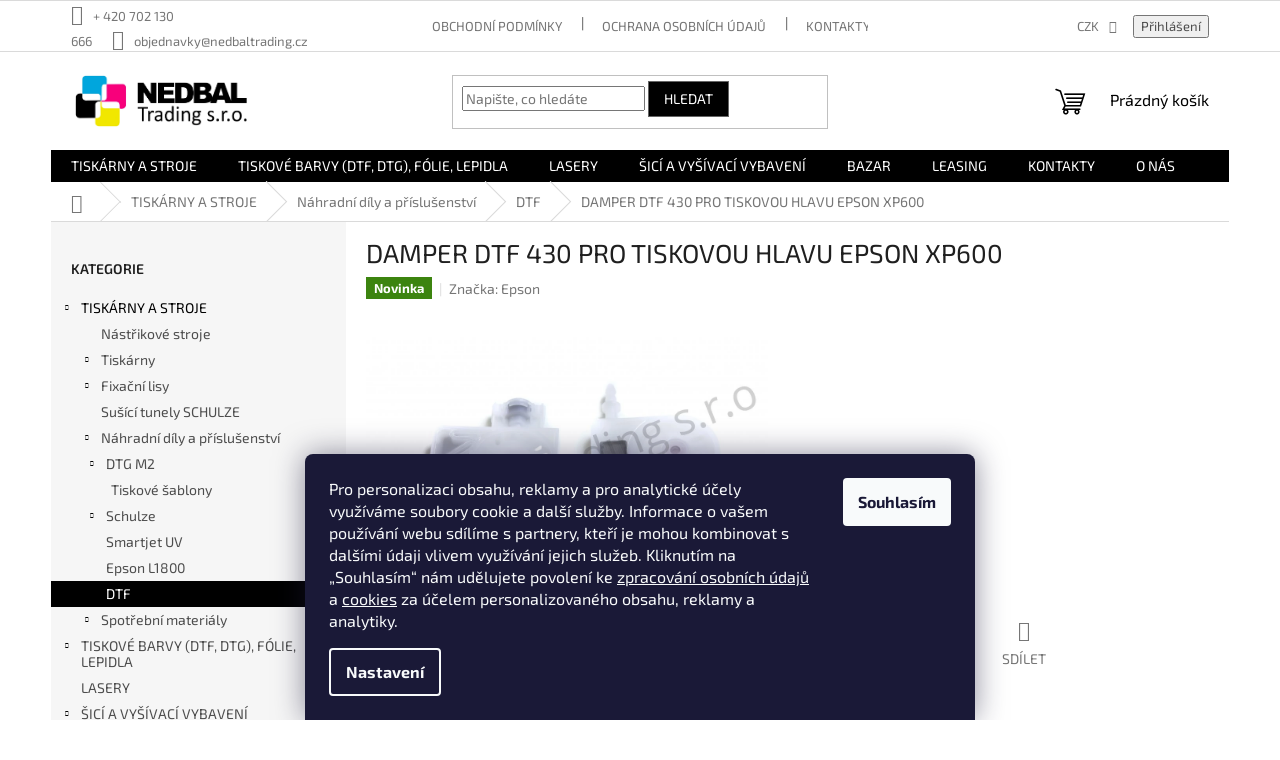

--- FILE ---
content_type: text/html; charset=utf-8
request_url: https://www.nedbaltrading.cz/damper-dtf-430/
body_size: 28583
content:
<!doctype html><html lang="cs" dir="ltr" class="header-background-light external-fonts-loaded"><head><meta charset="utf-8" /><meta name="viewport" content="width=device-width,initial-scale=1" /><title>DAMPER DTF 430 PRO TISKOVOU HLAVU EPSON XP600 - NEDBAL Trading s.r.o.</title><link rel="preconnect" href="https://cdn.myshoptet.com" /><link rel="dns-prefetch" href="https://cdn.myshoptet.com" /><link rel="preload" href="https://cdn.myshoptet.com/prj/dist/master/cms/libs/jquery/jquery-1.11.3.min.js" as="script" /><link href="https://cdn.myshoptet.com/prj/dist/master/cms/templates/frontend_templates/shared/css/font-face/exo-2.css" rel="stylesheet"><link href="https://cdn.myshoptet.com/prj/dist/master/shop/dist/font-shoptet-11.css.62c94c7785ff2cea73b2.css" rel="stylesheet"><script>
dataLayer = [];
dataLayer.push({'shoptet' : {
    "pageId": 1431,
    "pageType": "productDetail",
    "currency": "CZK",
    "currencyInfo": {
        "decimalSeparator": ",",
        "exchangeRate": 1,
        "priceDecimalPlaces": 2,
        "symbol": "K\u010d",
        "symbolLeft": 0,
        "thousandSeparator": " "
    },
    "language": "cs",
    "projectId": 401240,
    "product": {
        "id": 6745,
        "guid": "c7fab282-158a-11ee-94b1-022904b12d9d",
        "hasVariants": false,
        "codes": [
            {
                "code": "DAMPER DTF 430 \/ XP600"
            }
        ],
        "code": "DAMPER DTF 430 \/ XP600",
        "name": "DAMPER DTF 430 PRO TISKOVOU HLAVU EPSON XP600",
        "appendix": "",
        "weight": 0.10000000000000001,
        "manufacturer": "Epson",
        "manufacturerGuid": "1EF5333BCCFE6FD4AB0EDA0BA3DED3EE",
        "currentCategory": "TISK\u00c1RNY A STROJE | N\u00e1hradn\u00ed d\u00edly a p\u0159\u00edslu\u0161enstv\u00ed | DTF",
        "currentCategoryGuid": "96e18ba0-bd93-11ed-88b4-ac1f6b0076ec",
        "defaultCategory": "TISK\u00c1RNY A STROJE | N\u00e1hradn\u00ed d\u00edly a p\u0159\u00edslu\u0161enstv\u00ed | DTF",
        "defaultCategoryGuid": "96e18ba0-bd93-11ed-88b4-ac1f6b0076ec",
        "currency": "CZK",
        "priceWithVat": 480.37
    },
    "cartInfo": {
        "id": null,
        "freeShipping": false,
        "freeShippingFrom": null,
        "leftToFreeGift": {
            "formattedPrice": "0 K\u010d",
            "priceLeft": 0
        },
        "freeGift": false,
        "leftToFreeShipping": {
            "priceLeft": null,
            "dependOnRegion": null,
            "formattedPrice": null
        },
        "discountCoupon": [],
        "getNoBillingShippingPrice": {
            "withoutVat": 0,
            "vat": 0,
            "withVat": 0
        },
        "cartItems": [],
        "taxMode": "ORDINARY"
    },
    "cart": [],
    "customer": {
        "priceRatio": 1,
        "priceListId": 1,
        "groupId": null,
        "registered": false,
        "mainAccount": false
    }
}});
dataLayer.push({'cookie_consent' : {
    "marketing": "denied",
    "analytics": "denied"
}});
document.addEventListener('DOMContentLoaded', function() {
    shoptet.consent.onAccept(function(agreements) {
        if (agreements.length == 0) {
            return;
        }
        dataLayer.push({
            'cookie_consent' : {
                'marketing' : (agreements.includes(shoptet.config.cookiesConsentOptPersonalisation)
                    ? 'granted' : 'denied'),
                'analytics': (agreements.includes(shoptet.config.cookiesConsentOptAnalytics)
                    ? 'granted' : 'denied')
            },
            'event': 'cookie_consent'
        });
    });
});
</script>

<!-- Google Tag Manager -->
<script>(function(w,d,s,l,i){w[l]=w[l]||[];w[l].push({'gtm.start':
new Date().getTime(),event:'gtm.js'});var f=d.getElementsByTagName(s)[0],
j=d.createElement(s),dl=l!='dataLayer'?'&l='+l:'';j.async=true;j.src=
'https://www.googletagmanager.com/gtm.js?id='+i+dl;f.parentNode.insertBefore(j,f);
})(window,document,'script','dataLayer','GTM-WT7J26N');</script>
<!-- End Google Tag Manager -->

<meta property="og:type" content="website"><meta property="og:site_name" content="nedbaltrading.cz"><meta property="og:url" content="https://www.nedbaltrading.cz/damper-dtf-430/"><meta property="og:title" content="DAMPER DTF 430 PRO TISKOVOU HLAVU EPSON XP600 - NEDBAL Trading s.r.o."><meta name="author" content="NEDBAL Trading s.r.o."><meta name="web_author" content="Shoptet.cz"><meta name="dcterms.rightsHolder" content="www.nedbaltrading.cz"><meta name="robots" content="index,follow"><meta property="og:image" content="https://cdn.myshoptet.com/usr/www.nedbaltrading.cz/user/shop/big/6745_n2.jpg?649bedb9"><meta property="og:description" content="DAMPER DTF 430 PRO TISKOVOU HLAVU EPSON XP600. Cena za 1ks Zboží skladem odesíláme do 24 hodin."><meta name="description" content="DAMPER DTF 430 PRO TISKOVOU HLAVU EPSON XP600. Cena za 1ks Zboží skladem odesíláme do 24 hodin."><meta name="google-site-verification" content="cpo0NM5Ovth6f22vNumbOegHBPH92VkpnlS4r7yyXWY"><meta property="product:price:amount" content="480.37"><meta property="product:price:currency" content="CZK"><style>:root {--color-primary: #000000;--color-primary-h: 0;--color-primary-s: 0%;--color-primary-l: 0%;--color-primary-hover: #14b1ef;--color-primary-hover-h: 197;--color-primary-hover-s: 87%;--color-primary-hover-l: 51%;--color-secondary: #000000;--color-secondary-h: 0;--color-secondary-s: 0%;--color-secondary-l: 0%;--color-secondary-hover: #14b1ef;--color-secondary-hover-h: 197;--color-secondary-hover-s: 87%;--color-secondary-hover-l: 51%;--color-tertiary: #000000;--color-tertiary-h: 0;--color-tertiary-s: 0%;--color-tertiary-l: 0%;--color-tertiary-hover: #656565;--color-tertiary-hover-h: 0;--color-tertiary-hover-s: 0%;--color-tertiary-hover-l: 40%;--color-header-background: #ffffff;--template-font: "Exo 2";--template-headings-font: "Exo 2";--header-background-url: url("[data-uri]");--cookies-notice-background: #1A1937;--cookies-notice-color: #F8FAFB;--cookies-notice-button-hover: #f5f5f5;--cookies-notice-link-hover: #27263f;--templates-update-management-preview-mode-content: "Náhled aktualizací šablony je aktivní pro váš prohlížeč."}</style>
    
    <link href="https://cdn.myshoptet.com/prj/dist/master/shop/dist/main-11.less.5a24dcbbdabfd189c152.css" rel="stylesheet" />
            <link href="https://cdn.myshoptet.com/prj/dist/master/shop/dist/flags-extra-simple-11.less.1892d7dce1b8bc0e4bd2.css" rel="stylesheet" />
                <link href="https://cdn.myshoptet.com/prj/dist/master/shop/dist/mobile-header-v1-11.less.1ee105d41b5f713c21aa.css" rel="stylesheet" />
    
    <script>var shoptet = shoptet || {};</script>
    <script src="https://cdn.myshoptet.com/prj/dist/master/shop/dist/main-3g-header.js.05f199e7fd2450312de2.js"></script>
<!-- User include --><!-- service 654(301) html code header -->
<!-- Prefetch Pobo Page Builder CDN  -->
<link rel="dns-prefetch" href="https://image.pobo.cz">
<link href="https://cdnjs.cloudflare.com/ajax/libs/lightgallery/2.7.2/css/lightgallery.min.css" rel="stylesheet">
<link href="https://cdnjs.cloudflare.com/ajax/libs/lightgallery/2.7.2/css/lg-thumbnail.min.css" rel="stylesheet">


<!-- © Pobo Page Builder  -->
<script>
 	  window.addEventListener("DOMContentLoaded", function () {
		  var po = document.createElement("script");
		  po.type = "text/javascript";
		  po.async = true;
		  po.dataset.url = "https://www.pobo.cz";
			po.dataset.cdn = "https://image.pobo.space";
      po.dataset.tier = "standard";
      po.fetchpriority = "high";
      po.dataset.key = btoa(window.location.host);
		  po.id = "pobo-asset-url";
      po.platform = "shoptet";
      po.synergy = false;
		  po.src = "https://image.pobo.space/assets/editor.js?v=14";

		  var s = document.getElementsByTagName("script")[0];
		  s.parentNode.insertBefore(po, s);
	  });
</script>





<!-- project html code header -->
<!-- Global site tag (gtag.js) - Google Analytics -->
<script async src="https://www.googletagmanager.com/gtag/js?id=G-2RBSKJ5BT5"></script>
<script>
  window.dataLayer = window.dataLayer || [];
  function gtag(){dataLayer.push(arguments);}
  gtag('js', new Date());

  gtag('config', 'G-2RBSKJ5BT5');
</script>

<link rel="stylesheet" href="/user/documents/assets/ant_styles.css?v=15">
<link rel="stylesheet" href="/user/documents/assets/ant_styles.css?v=15">

<style type="text/css">
/* Obecný styl pro celé menu */
.navigation-in {
    background-color: #000000; /* Černé pozadí pro celé menu */
}

/* Styl pouze pro konkrétní odkaz */
.navigation-in a[href="/rozdavame-darky-zdarma-2/"] {
    color: #FFFFFF; /* Růžová barva textu */
    font-weight: bold; /* Tučný text */
    background-color: #f8007b; /* Světle růžové pozadí */
    padding: 5px 10px; /* Vnitřní odsazení */
    border-radius: 0px; /* Zaoblené rohy */
    text-decoration: none; /* Bez podtržení */
    transition: all 0.3s ease; /* Plynulý přechod pro hover efekt */
}

/* Styl při najetí myší na tento odkaz */
.navigation-in a[href="/akce-rozdavame-darky"]:hover {
    color: #ffffff; /* Bílý text při najetí myší */
    background-color: #ff007f; /* Růžové pozadí při najetí myší */
}
</style>

<!-- /User include --><link rel="shortcut icon" href="/favicon.ico" type="image/x-icon" /><link rel="canonical" href="https://www.nedbaltrading.cz/damper-dtf-430/" />    <!-- Global site tag (gtag.js) - Google Analytics -->
    <script async src="https://www.googletagmanager.com/gtag/js?id=G-LVCF8Y4JM0"></script>
    <script>
        
        window.dataLayer = window.dataLayer || [];
        function gtag(){dataLayer.push(arguments);}
        

                    console.debug('default consent data');

            gtag('consent', 'default', {"ad_storage":"denied","analytics_storage":"denied","ad_user_data":"denied","ad_personalization":"denied","wait_for_update":500});
            dataLayer.push({
                'event': 'default_consent'
            });
        
        gtag('js', new Date());

        
                gtag('config', 'G-LVCF8Y4JM0', {"groups":"GA4","send_page_view":false,"content_group":"productDetail","currency":"CZK","page_language":"cs"});
        
                gtag('config', 'AW-541018699', {"allow_enhanced_conversions":true});
        
        
        
        
        
                    gtag('event', 'page_view', {"send_to":"GA4","page_language":"cs","content_group":"productDetail","currency":"CZK"});
        
                gtag('set', 'currency', 'CZK');

        gtag('event', 'view_item', {
            "send_to": "UA",
            "items": [
                {
                    "id": "DAMPER DTF 430 \/ XP600",
                    "name": "DAMPER DTF 430 PRO TISKOVOU HLAVU EPSON XP600",
                    "category": "TISK\u00c1RNY A STROJE \/ N\u00e1hradn\u00ed d\u00edly a p\u0159\u00edslu\u0161enstv\u00ed \/ DTF",
                                        "brand": "Epson",
                                                            "price": 397
                }
            ]
        });
        
        
        
        
        
                    gtag('event', 'view_item', {"send_to":"GA4","page_language":"cs","content_group":"productDetail","value":397,"currency":"CZK","items":[{"item_id":"DAMPER DTF 430 \/ XP600","item_name":"DAMPER DTF 430 PRO TISKOVOU HLAVU EPSON XP600","item_brand":"Epson","item_category":"TISK\u00c1RNY A STROJE","item_category2":"N\u00e1hradn\u00ed d\u00edly a p\u0159\u00edslu\u0161enstv\u00ed","item_category3":"DTF","price":397,"quantity":1,"index":0}]});
        
        
        
        
        
        
        
        document.addEventListener('DOMContentLoaded', function() {
            if (typeof shoptet.tracking !== 'undefined') {
                for (var id in shoptet.tracking.bannersList) {
                    gtag('event', 'view_promotion', {
                        "send_to": "UA",
                        "promotions": [
                            {
                                "id": shoptet.tracking.bannersList[id].id,
                                "name": shoptet.tracking.bannersList[id].name,
                                "position": shoptet.tracking.bannersList[id].position
                            }
                        ]
                    });
                }
            }

            shoptet.consent.onAccept(function(agreements) {
                if (agreements.length !== 0) {
                    console.debug('gtag consent accept');
                    var gtagConsentPayload =  {
                        'ad_storage': agreements.includes(shoptet.config.cookiesConsentOptPersonalisation)
                            ? 'granted' : 'denied',
                        'analytics_storage': agreements.includes(shoptet.config.cookiesConsentOptAnalytics)
                            ? 'granted' : 'denied',
                                                                                                'ad_user_data': agreements.includes(shoptet.config.cookiesConsentOptPersonalisation)
                            ? 'granted' : 'denied',
                        'ad_personalization': agreements.includes(shoptet.config.cookiesConsentOptPersonalisation)
                            ? 'granted' : 'denied',
                        };
                    console.debug('update consent data', gtagConsentPayload);
                    gtag('consent', 'update', gtagConsentPayload);
                    dataLayer.push(
                        { 'event': 'update_consent' }
                    );
                }
            });
        });
    </script>
</head><body class="desktop id-1431 in-nahradni-dily-dtf template-11 type-product type-detail multiple-columns-body columns-mobile-2 columns-3 ums_forms_redesign--off ums_a11y_category_page--on ums_discussion_rating_forms--off ums_flags_display_unification--on ums_a11y_login--on mobile-header-version-1"><noscript>
    <style>
        #header {
            padding-top: 0;
            position: relative !important;
            top: 0;
        }
        .header-navigation {
            position: relative !important;
        }
        .overall-wrapper {
            margin: 0 !important;
        }
        body:not(.ready) {
            visibility: visible !important;
        }
    </style>
    <div class="no-javascript">
        <div class="no-javascript__title">Musíte změnit nastavení vašeho prohlížeče</div>
        <div class="no-javascript__text">Podívejte se na: <a href="https://www.google.com/support/bin/answer.py?answer=23852">Jak povolit JavaScript ve vašem prohlížeči</a>.</div>
        <div class="no-javascript__text">Pokud používáte software na blokování reklam, může být nutné povolit JavaScript z této stránky.</div>
        <div class="no-javascript__text">Děkujeme.</div>
    </div>
</noscript>

        <div id="fb-root"></div>
        <script>
            window.fbAsyncInit = function() {
                FB.init({
                    autoLogAppEvents : true,
                    xfbml            : true,
                    version          : 'v24.0'
                });
            };
        </script>
        <script async defer crossorigin="anonymous" src="https://connect.facebook.net/cs_CZ/sdk.js#xfbml=1&version=v24.0"></script>
<!-- Google Tag Manager (noscript) -->
<noscript><iframe src="https://www.googletagmanager.com/ns.html?id=GTM-WT7J26N"
height="0" width="0" style="display:none;visibility:hidden"></iframe></noscript>
<!-- End Google Tag Manager (noscript) -->

    <div class="siteCookies siteCookies--bottom siteCookies--dark js-siteCookies" role="dialog" data-testid="cookiesPopup" data-nosnippet>
        <div class="siteCookies__form">
            <div class="siteCookies__content">
                <div class="siteCookies__text">
                    <span>Pro personalizaci obsahu, reklamy a pro analytické účely využíváme soubory cookie a další služby. Informace o vašem používání webu sdílíme s partnery, kteří je mohou kombinovat s dalšími údaji vlivem využívání jejich služeb. Kliknutím na „Souhlasím“ nám udělujete povolení ke <a href="/podminky-ochrany-osobnich-udaju/">zpracování osobních údajů</a> a <a href="/zasady-cookies/">cookies</a> za účelem personalizovaného obsahu, reklamy a analytiky.</span>
                </div>
                <p class="siteCookies__links">
                    <button class="siteCookies__link js-cookies-settings" aria-label="Nastavení cookies" data-testid="cookiesSettings">Nastavení</button>
                </p>
            </div>
            <div class="siteCookies__buttonWrap">
                                <button class="siteCookies__button js-cookiesConsentSubmit" value="all" aria-label="Přijmout cookies" data-testid="buttonCookiesAccept">Souhlasím</button>
            </div>
        </div>
        <script>
            document.addEventListener("DOMContentLoaded", () => {
                const siteCookies = document.querySelector('.js-siteCookies');
                document.addEventListener("scroll", shoptet.common.throttle(() => {
                    const st = document.documentElement.scrollTop;
                    if (st > 1) {
                        siteCookies.classList.add('siteCookies--scrolled');
                    } else {
                        siteCookies.classList.remove('siteCookies--scrolled');
                    }
                }, 100));
            });
        </script>
    </div>
<a href="#content" class="skip-link sr-only">Přejít na obsah</a><div class="overall-wrapper"><div class="user-action"><div class="container">
    <div class="user-action-in">
                    <div id="login" class="user-action-login popup-widget login-widget" role="dialog" aria-labelledby="loginHeading">
        <div class="popup-widget-inner">
                            <h2 id="loginHeading">Přihlášení k vašemu účtu</h2><div id="customerLogin"><form action="/action/Customer/Login/" method="post" id="formLoginIncluded" class="csrf-enabled formLogin" data-testid="formLogin"><input type="hidden" name="referer" value="" /><div class="form-group"><div class="input-wrapper email js-validated-element-wrapper no-label"><input type="email" name="email" class="form-control" autofocus placeholder="E-mailová adresa (např. jan@novak.cz)" data-testid="inputEmail" autocomplete="email" required /></div></div><div class="form-group"><div class="input-wrapper password js-validated-element-wrapper no-label"><input type="password" name="password" class="form-control" placeholder="Heslo" data-testid="inputPassword" autocomplete="current-password" required /><span class="no-display">Nemůžete vyplnit toto pole</span><input type="text" name="surname" value="" class="no-display" /></div></div><div class="form-group"><div class="login-wrapper"><button type="submit" class="btn btn-secondary btn-text btn-login" data-testid="buttonSubmit">Přihlásit se</button><div class="password-helper"><a href="/registrace/" data-testid="signup" rel="nofollow">Nová registrace</a><a href="/klient/zapomenute-heslo/" rel="nofollow">Zapomenuté heslo</a></div></div></div></form>
</div>                    </div>
    </div>

                            <div id="cart-widget" class="user-action-cart popup-widget cart-widget loader-wrapper" data-testid="popupCartWidget" role="dialog" aria-hidden="true">
    <div class="popup-widget-inner cart-widget-inner place-cart-here">
        <div class="loader-overlay">
            <div class="loader"></div>
        </div>
    </div>

    <div class="cart-widget-button">
        <a href="/kosik/" class="btn btn-conversion" id="continue-order-button" rel="nofollow" data-testid="buttonNextStep">Pokračovat do košíku</a>
    </div>
</div>
            </div>
</div>
</div><div class="top-navigation-bar" data-testid="topNavigationBar">

    <div class="container">

        <div class="top-navigation-contacts">
            <strong>Zákaznická podpora:</strong><a href="tel:+420702130666" class="project-phone" aria-label="Zavolat na +420702130666" data-testid="contactboxPhone"><span>+ 420 702 130 666</span></a><a href="mailto:objednavky@nedbaltrading.cz" class="project-email" data-testid="contactboxEmail"><span>objednavky@nedbaltrading.cz</span></a>        </div>

                            <div class="top-navigation-menu">
                <div class="top-navigation-menu-trigger"></div>
                <ul class="top-navigation-bar-menu">
                                            <li class="top-navigation-menu-item-39">
                            <a href="/obchodni-podminky/">OBCHODNÍ PODMÍNKY</a>
                        </li>
                                            <li class="top-navigation-menu-item-691">
                            <a href="/podminky-ochrany-osobnich-udaju/">OCHRANA OSOBNÍCH ÚDAJŮ</a>
                        </li>
                                            <li class="top-navigation-menu-item-29">
                            <a href="/kontakty/">KONTAKTY</a>
                        </li>
                                            <li class="top-navigation-menu-item-1016">
                            <a href="/leasing/">LEASING</a>
                        </li>
                                            <li class="top-navigation-menu-item-1034">
                            <a href="/o-nas/">O NÁS</a>
                        </li>
                                            <li class="top-navigation-menu-item-682">
                            <a href="/blog/">BLOG</a>
                        </li>
                                            <li class="top-navigation-menu-item--24">
                            <a href="/znacka/">Prodávané značky</a>
                        </li>
                                    </ul>
                <ul class="top-navigation-bar-menu-helper"></ul>
            </div>
        
        <div class="top-navigation-tools">
            <div class="responsive-tools">
                <a href="#" class="toggle-window" data-target="search" aria-label="Hledat" data-testid="linkSearchIcon"></a>
                                                            <a href="#" class="toggle-window" data-target="login"></a>
                                                    <a href="#" class="toggle-window" data-target="navigation" aria-label="Menu" data-testid="hamburgerMenu"></a>
            </div>
                <div class="dropdown">
        <span>Ceny v:</span>
        <button id="topNavigationDropdown" type="button" data-toggle="dropdown" aria-haspopup="true" aria-expanded="false">
            CZK
            <span class="caret"></span>
        </button>
        <ul class="dropdown-menu" aria-labelledby="topNavigationDropdown"><li><a href="/action/Currency/changeCurrency/?currencyCode=CZK" rel="nofollow">CZK</a></li><li><a href="/action/Currency/changeCurrency/?currencyCode=EUR" rel="nofollow">EUR</a></li></ul>
    </div>
            <button class="top-nav-button top-nav-button-login toggle-window" type="button" data-target="login" aria-haspopup="dialog" aria-controls="login" aria-expanded="false" data-testid="signin"><span>Přihlášení</span></button>        </div>

    </div>

</div>
<header id="header"><div class="container navigation-wrapper">
    <div class="header-top">
        <div class="site-name-wrapper">
            <div class="site-name"><a href="/" data-testid="linkWebsiteLogo"><img src="https://cdn.myshoptet.com/usr/www.nedbaltrading.cz/user/logos/logo_mini.png" alt="NEDBAL Trading s.r.o." fetchpriority="low" /></a></div>        </div>
        <div class="search" itemscope itemtype="https://schema.org/WebSite">
            <meta itemprop="headline" content="DTF"/><meta itemprop="url" content="https://www.nedbaltrading.cz"/><meta itemprop="text" content="DAMPER DTF 430 PRO TISKOVOU HLAVU EPSON XP600. Cena za 1ks Zboží skladem odesíláme do 24 hodin."/>            <form action="/action/ProductSearch/prepareString/" method="post"
    id="formSearchForm" class="search-form compact-form js-search-main"
    itemprop="potentialAction" itemscope itemtype="https://schema.org/SearchAction" data-testid="searchForm">
    <fieldset>
        <meta itemprop="target"
            content="https://www.nedbaltrading.cz/vyhledavani/?string={string}"/>
        <input type="hidden" name="language" value="cs"/>
        
            
<input
    type="search"
    name="string"
        class="query-input form-control search-input js-search-input"
    placeholder="Napište, co hledáte"
    autocomplete="off"
    required
    itemprop="query-input"
    aria-label="Vyhledávání"
    data-testid="searchInput"
>
            <button type="submit" class="btn btn-default" data-testid="searchBtn">Hledat</button>
        
    </fieldset>
</form>
        </div>
        <div class="navigation-buttons">
                
    <a href="/kosik/" class="btn btn-icon toggle-window cart-count" data-target="cart" data-hover="true" data-redirect="true" data-testid="headerCart" rel="nofollow" aria-haspopup="dialog" aria-expanded="false" aria-controls="cart-widget">
        
                <span class="sr-only">Nákupní košík</span>
        
            <span class="cart-price visible-lg-inline-block" data-testid="headerCartPrice">
                                    Prázdný košík                            </span>
        
    
            </a>
        </div>
    </div>
    <nav id="navigation" aria-label="Hlavní menu" data-collapsible="true"><div class="navigation-in menu"><ul class="menu-level-1" role="menubar" data-testid="headerMenuItems"><li class="menu-item-673 ext" role="none"><a href="/tiskarny-a-stroje/" data-testid="headerMenuItem" role="menuitem" aria-haspopup="true" aria-expanded="false"><b>TISKÁRNY A STROJE</b><span class="submenu-arrow"></span></a><ul class="menu-level-2" aria-label="TISKÁRNY A STROJE" tabindex="-1" role="menu"><li class="menu-item-1442" role="none"><a href="/nastrikove-stroje/" class="menu-image" data-testid="headerMenuItem" tabindex="-1" aria-hidden="true"><img src="data:image/svg+xml,%3Csvg%20width%3D%22140%22%20height%3D%22100%22%20xmlns%3D%22http%3A%2F%2Fwww.w3.org%2F2000%2Fsvg%22%3E%3C%2Fsvg%3E" alt="" aria-hidden="true" width="140" height="100"  data-src="https://cdn.myshoptet.com/usr/www.nedbaltrading.cz/user/categories/thumb/r16a7613_white.jpg" fetchpriority="low" /></a><div><a href="/nastrikove-stroje/" data-testid="headerMenuItem" role="menuitem"><span>Nástřikové stroje</span></a>
                        </div></li><li class="menu-item-675 has-third-level" role="none"><a href="/tiskarny-2/" class="menu-image" data-testid="headerMenuItem" tabindex="-1" aria-hidden="true"><img src="data:image/svg+xml,%3Csvg%20width%3D%22140%22%20height%3D%22100%22%20xmlns%3D%22http%3A%2F%2Fwww.w3.org%2F2000%2Fsvg%22%3E%3C%2Fsvg%3E" alt="" aria-hidden="true" width="140" height="100"  data-src="https://cdn.myshoptet.com/usr/www.nedbaltrading.cz/user/categories/thumb/agp-t30-5003___.png" fetchpriority="low" /></a><div><a href="/tiskarny-2/" data-testid="headerMenuItem" role="menuitem"><span>Tiskárny</span></a>
                                                    <ul class="menu-level-3" role="menu">
                                                                    <li class="menu-item-1247" role="none">
                                        <a href="/tiskarny-dtf/" data-testid="headerMenuItem" role="menuitem">
                                            DTF tiskárny</a>,                                    </li>
                                                                    <li class="menu-item-1517" role="none">
                                        <a href="/dtg-tiskarny/" data-testid="headerMenuItem" role="menuitem">
                                            DTG tiskárny BROTHER</a>,                                    </li>
                                                                    <li class="menu-item-1526" role="none">
                                        <a href="/dtf-uv-tiskarny/" data-testid="headerMenuItem" role="menuitem">
                                            UV DTF tiskárny</a>                                    </li>
                                                            </ul>
                        </div></li><li class="menu-item-677 has-third-level" role="none"><a href="/fixacni-lisy/" class="menu-image" data-testid="headerMenuItem" tabindex="-1" aria-hidden="true"><img src="data:image/svg+xml,%3Csvg%20width%3D%22140%22%20height%3D%22100%22%20xmlns%3D%22http%3A%2F%2Fwww.w3.org%2F2000%2Fsvg%22%3E%3C%2Fsvg%3E" alt="" aria-hidden="true" width="140" height="100"  data-src="https://cdn.myshoptet.com/usr/www.nedbaltrading.cz/user/categories/thumb/fixa__n___lisy.png" fetchpriority="low" /></a><div><a href="/fixacni-lisy/" data-testid="headerMenuItem" role="menuitem"><span>Fixační lisy</span></a>
                                                    <ul class="menu-level-3" role="menu">
                                                                    <li class="menu-item-1352" role="none">
                                        <a href="/fixacni-lisy-schulze/" data-testid="headerMenuItem" role="menuitem">
                                            Fixační lisy SCHULZE</a>,                                    </li>
                                                                    <li class="menu-item-1355" role="none">
                                        <a href="/fixacni-lisy-ricoma/" data-testid="headerMenuItem" role="menuitem">
                                            Fixační lisy RICOMA</a>                                    </li>
                                                            </ul>
                        </div></li><li class="menu-item-707" role="none"><a href="/susici-tunely/" class="menu-image" data-testid="headerMenuItem" tabindex="-1" aria-hidden="true"><img src="data:image/svg+xml,%3Csvg%20width%3D%22140%22%20height%3D%22100%22%20xmlns%3D%22http%3A%2F%2Fwww.w3.org%2F2000%2Fsvg%22%3E%3C%2Fsvg%3E" alt="" aria-hidden="true" width="140" height="100"  data-src="https://cdn.myshoptet.com/usr/www.nedbaltrading.cz/user/categories/thumb/su____c___tunel.png" fetchpriority="low" /></a><div><a href="/susici-tunely/" data-testid="headerMenuItem" role="menuitem"><span>Sušící tunely SCHULZE</span></a>
                        </div></li><li class="menu-item-716 has-third-level" role="none"><a href="/nahradni-dily/" class="menu-image" data-testid="headerMenuItem" tabindex="-1" aria-hidden="true"><img src="data:image/svg+xml,%3Csvg%20width%3D%22140%22%20height%3D%22100%22%20xmlns%3D%22http%3A%2F%2Fwww.w3.org%2F2000%2Fsvg%22%3E%3C%2Fsvg%3E" alt="" aria-hidden="true" width="140" height="100"  data-src="https://cdn.myshoptet.com/usr/www.nedbaltrading.cz/user/categories/thumb/__erpadlo_schulze.png" fetchpriority="low" /></a><div><a href="/nahradni-dily/" data-testid="headerMenuItem" role="menuitem"><span>Náhradní díly a příslušenství</span></a>
                                                    <ul class="menu-level-3" role="menu">
                                                                    <li class="menu-item-1076" role="none">
                                        <a href="/dtg-m2/" data-testid="headerMenuItem" role="menuitem">
                                            DTG M2</a>,                                    </li>
                                                                    <li class="menu-item-953" role="none">
                                        <a href="/schulze/" data-testid="headerMenuItem" role="menuitem">
                                            Schulze</a>,                                    </li>
                                                                    <li class="menu-item-1079" role="none">
                                        <a href="/smartjet-uv/" data-testid="headerMenuItem" role="menuitem">
                                            Smartjet UV</a>,                                    </li>
                                                                    <li class="menu-item-1085" role="none">
                                        <a href="/epson-l1800/" data-testid="headerMenuItem" role="menuitem">
                                            Epson L1800</a>,                                    </li>
                                                                    <li class="menu-item-1431" role="none">
                                        <a href="/nahradni-dily-dtf/" class="active" data-testid="headerMenuItem" role="menuitem">
                                            DTF</a>                                    </li>
                                                            </ul>
                        </div></li><li class="menu-item-854 has-third-level" role="none"><a href="/tiskove-materialy/" class="menu-image" data-testid="headerMenuItem" tabindex="-1" aria-hidden="true"><img src="data:image/svg+xml,%3Csvg%20width%3D%22140%22%20height%3D%22100%22%20xmlns%3D%22http%3A%2F%2Fwww.w3.org%2F2000%2Fsvg%22%3E%3C%2Fsvg%3E" alt="" aria-hidden="true" width="140" height="100"  data-src="https://cdn.myshoptet.com/usr/www.nedbaltrading.cz/user/categories/thumb/neoznaceno_6.jpg" fetchpriority="low" /></a><div><a href="/tiskove-materialy/" data-testid="headerMenuItem" role="menuitem"><span>Spotřební materiály</span></a>
                                                    <ul class="menu-level-3" role="menu">
                                                                    <li class="menu-item-875" role="none">
                                        <a href="/fixace/" data-testid="headerMenuItem" role="menuitem">
                                            Fixace</a>,                                    </li>
                                                                    <li class="menu-item-944" role="none">
                                        <a href="/reklamni-material/" data-testid="headerMenuItem" role="menuitem">
                                            Reklamní materiál</a>,                                    </li>
                                                                    <li class="menu-item-1505" role="none">
                                        <a href="/tiskove-barvy-a-dtf-folie/" data-testid="headerMenuItem" role="menuitem">
                                            Tiskové barvy a DTF fólie</a>                                    </li>
                                                            </ul>
                        </div></li></ul></li>
<li class="menu-item-1022 ext" role="none"><a href="/tiskove-barvy/" data-testid="headerMenuItem" role="menuitem" aria-haspopup="true" aria-expanded="false"><b>TISKOVÉ BARVY (DTF, DTG), FÓLIE, LEPIDLA</b><span class="submenu-arrow"></span></a><ul class="menu-level-2" aria-label="TISKOVÉ BARVY (DTF, DTG), FÓLIE, LEPIDLA" tabindex="-1" role="menu"><li class="menu-item-860 has-third-level" role="none"><a href="/tiskove-barvy-na-textil/" class="menu-image" data-testid="headerMenuItem" tabindex="-1" aria-hidden="true"><img src="data:image/svg+xml,%3Csvg%20width%3D%22140%22%20height%3D%22100%22%20xmlns%3D%22http%3A%2F%2Fwww.w3.org%2F2000%2Fsvg%22%3E%3C%2Fsvg%3E" alt="" aria-hidden="true" width="140" height="100"  data-src="https://cdn.myshoptet.com/usr/www.nedbaltrading.cz/user/categories/thumb/tiskov___barvy_na_textil.png" fetchpriority="low" /></a><div><a href="/tiskove-barvy-na-textil/" data-testid="headerMenuItem" role="menuitem"><span>DTG inkousty na textil</span></a>
                                                    <ul class="menu-level-3" role="menu">
                                                                    <li class="menu-item-896" role="none">
                                        <a href="/dupont/" data-testid="headerMenuItem" role="menuitem">
                                            DuPont</a>,                                    </li>
                                                                    <li class="menu-item-899" role="none">
                                        <a href="/image-armor/" data-testid="headerMenuItem" role="menuitem">
                                            Image Armor</a>                                    </li>
                                                            </ul>
                        </div></li><li class="menu-item-1037 has-third-level" role="none"><a href="/dtf/" class="menu-image" data-testid="headerMenuItem" tabindex="-1" aria-hidden="true"><img src="data:image/svg+xml,%3Csvg%20width%3D%22140%22%20height%3D%22100%22%20xmlns%3D%22http%3A%2F%2Fwww.w3.org%2F2000%2Fsvg%22%3E%3C%2Fsvg%3E" alt="" aria-hidden="true" width="140" height="100"  data-src="https://cdn.myshoptet.com/usr/www.nedbaltrading.cz/user/categories/thumb/snip20210317_3.png" fetchpriority="low" /></a><div><a href="/dtf/" data-testid="headerMenuItem" role="menuitem"><span>DTF inkousty, fólie, lepidla</span></a>
                                                    <ul class="menu-level-3" role="menu">
                                                                    <li class="menu-item-1343" role="none">
                                        <a href="/dtf-barvy/" data-testid="headerMenuItem" role="menuitem">
                                            DTF barvy, fólie, lepidla atd.</a>,                                    </li>
                                                                    <li class="menu-item-1445" role="none">
                                        <a href="/dtf-barvy-a-produkty-ecofreen/" data-testid="headerMenuItem" role="menuitem">
                                            DTF barvy a produkty Ecofreen</a>,                                    </li>
                                                                    <li class="menu-item-1472" role="none">
                                        <a href="/dtf-barvy-a-produkty-ricoma/" data-testid="headerMenuItem" role="menuitem">
                                            DTF barvy a produkty RICOMA</a>,                                    </li>
                                                                    <li class="menu-item-1529" role="none">
                                        <a href="/uv-dtf-barvy--folie/" data-testid="headerMenuItem" role="menuitem">
                                            UV DTF barvy, fólie</a>,                                    </li>
                                                                    <li class="menu-item-1532" role="none">
                                        <a href="/dtf-folie/" data-testid="headerMenuItem" role="menuitem">
                                            DTF fólie</a>,                                    </li>
                                                                    <li class="menu-item-1535" role="none">
                                        <a href="/dtf-inkousty/" data-testid="headerMenuItem" role="menuitem">
                                            DTF inkousty</a>,                                    </li>
                                                                    <li class="menu-item-1538" role="none">
                                        <a href="/dtf-lepidla/" data-testid="headerMenuItem" role="menuitem">
                                            DTF lepidla</a>,                                    </li>
                                                                    <li class="menu-item-1556" role="none">
                                        <a href="/dtf-cisteni/" data-testid="headerMenuItem" role="menuitem">
                                            DTF čištění</a>                                    </li>
                                                            </ul>
                        </div></li><li class="menu-item-890 has-third-level" role="none"><a href="/penetrace/" class="menu-image" data-testid="headerMenuItem" tabindex="-1" aria-hidden="true"><img src="data:image/svg+xml,%3Csvg%20width%3D%22140%22%20height%3D%22100%22%20xmlns%3D%22http%3A%2F%2Fwww.w3.org%2F2000%2Fsvg%22%3E%3C%2Fsvg%3E" alt="" aria-hidden="true" width="140" height="100"  data-src="https://cdn.myshoptet.com/usr/www.nedbaltrading.cz/user/categories/thumb/penetrace.png" fetchpriority="low" /></a><div><a href="/penetrace/" data-testid="headerMenuItem" role="menuitem"><span>Penetrace</span></a>
                                                    <ul class="menu-level-3" role="menu">
                                                                    <li class="menu-item-905" role="none">
                                        <a href="/dupont-2/" data-testid="headerMenuItem" role="menuitem">
                                            DuPont</a>,                                    </li>
                                                                    <li class="menu-item-1043" role="none">
                                        <a href="/image-armor-2/" data-testid="headerMenuItem" role="menuitem">
                                            Image Armor</a>,                                    </li>
                                                                    <li class="menu-item-1052" role="none">
                                        <a href="/firdbird/" data-testid="headerMenuItem" role="menuitem">
                                            Firebird</a>,                                    </li>
                                                                    <li class="menu-item-1055" role="none">
                                        <a href="/xtreme/" data-testid="headerMenuItem" role="menuitem">
                                            Xtreme</a>                                    </li>
                                                            </ul>
                        </div></li><li class="menu-item-869" role="none"><a href="/uv-barvy-a-primery/" class="menu-image" data-testid="headerMenuItem" tabindex="-1" aria-hidden="true"><img src="data:image/svg+xml,%3Csvg%20width%3D%22140%22%20height%3D%22100%22%20xmlns%3D%22http%3A%2F%2Fwww.w3.org%2F2000%2Fsvg%22%3E%3C%2Fsvg%3E" alt="" aria-hidden="true" width="140" height="100"  data-src="https://cdn.myshoptet.com/usr/www.nedbaltrading.cz/user/categories/thumb/primer_pro_uv.png" fetchpriority="low" /></a><div><a href="/uv-barvy-a-primery/" data-testid="headerMenuItem" role="menuitem"><span>UV barvy a primery</span></a>
                        </div></li><li class="menu-item-863 has-third-level" role="none"><a href="/tiskove-barvy-na-pevne-materialy/" class="menu-image" data-testid="headerMenuItem" tabindex="-1" aria-hidden="true"><img src="data:image/svg+xml,%3Csvg%20width%3D%22140%22%20height%3D%22100%22%20xmlns%3D%22http%3A%2F%2Fwww.w3.org%2F2000%2Fsvg%22%3E%3C%2Fsvg%3E" alt="" aria-hidden="true" width="140" height="100"  data-src="https://cdn.myshoptet.com/usr/www.nedbaltrading.cz/user/categories/thumb/tiskov___barvy_na_pevn___materialy.png" fetchpriority="low" /></a><div><a href="/tiskove-barvy-na-pevne-materialy/" data-testid="headerMenuItem" role="menuitem"><span>Inkousty na pevné materiály</span></a>
                                                    <ul class="menu-level-3" role="menu">
                                                                    <li class="menu-item-911" role="none">
                                        <a href="/direct-one/" data-testid="headerMenuItem" role="menuitem">
                                            Direct One</a>                                    </li>
                                                            </ul>
                        </div></li><li class="menu-item-845 has-third-level" role="none"><a href="/cistici-produkty/" class="menu-image" data-testid="headerMenuItem" tabindex="-1" aria-hidden="true"><img src="data:image/svg+xml,%3Csvg%20width%3D%22140%22%20height%3D%22100%22%20xmlns%3D%22http%3A%2F%2Fwww.w3.org%2F2000%2Fsvg%22%3E%3C%2Fsvg%3E" alt="" aria-hidden="true" width="140" height="100"  data-src="https://cdn.myshoptet.com/usr/www.nedbaltrading.cz/user/categories/thumb/__ist__c___ty__inky.png" fetchpriority="low" /></a><div><a href="/cistici-produkty/" data-testid="headerMenuItem" role="menuitem"><span>Čistící produkty</span></a>
                                                    <ul class="menu-level-3" role="menu">
                                                                    <li class="menu-item-929" role="none">
                                        <a href="/textil/" data-testid="headerMenuItem" role="menuitem">
                                            Textil</a>,                                    </li>
                                                                    <li class="menu-item-932" role="none">
                                        <a href="/pevne-materialy/" data-testid="headerMenuItem" role="menuitem">
                                            Pevné materiály</a>,                                    </li>
                                                                    <li class="menu-item-935" role="none">
                                        <a href="/cistici-tycinky-2/" data-testid="headerMenuItem" role="menuitem">
                                            Čistící tyčinky</a>,                                    </li>
                                                                    <li class="menu-item-938" role="none">
                                        <a href="/cistici-roztok-pro-penetracni-automaty/" data-testid="headerMenuItem" role="menuitem">
                                            Čistící roztok pro penetrační automaty</a>                                    </li>
                                                            </ul>
                        </div></li></ul></li>
<li class="menu-item-1559" role="none"><a href="/lasery/" data-testid="headerMenuItem" role="menuitem" aria-expanded="false"><b>LASERY</b></a></li>
<li class="menu-item-683 ext" role="none"><a href="/sici-a-vysivaci-vybaveni/" data-testid="headerMenuItem" role="menuitem" aria-haspopup="true" aria-expanded="false"><b>ŠICÍ A VYŠÍVACÍ VYBAVENÍ</b><span class="submenu-arrow"></span></a><ul class="menu-level-2" aria-label="ŠICÍ A VYŠÍVACÍ VYBAVENÍ" tabindex="-1" role="menu"><li class="menu-item-684 has-third-level" role="none"><a href="/vysivaci-stroje/" class="menu-image" data-testid="headerMenuItem" tabindex="-1" aria-hidden="true"><img src="data:image/svg+xml,%3Csvg%20width%3D%22140%22%20height%3D%22100%22%20xmlns%3D%22http%3A%2F%2Fwww.w3.org%2F2000%2Fsvg%22%3E%3C%2Fsvg%3E" alt="" aria-hidden="true" width="140" height="100"  data-src="https://cdn.myshoptet.com/usr/www.nedbaltrading.cz/user/categories/thumb/swf_ma-6.jpg" fetchpriority="low" /></a><div><a href="/vysivaci-stroje/" data-testid="headerMenuItem" role="menuitem"><span>Vyšívací stroje</span></a>
                                                    <ul class="menu-level-3" role="menu">
                                                                    <li class="menu-item-755" role="none">
                                        <a href="/prumyslove-vysivaci-stroje-swf/" data-testid="headerMenuItem" role="menuitem">
                                            Průmyslové vyšívací stroje SWF</a>,                                    </li>
                                                                    <li class="menu-item-1450" role="none">
                                        <a href="/vysivaci-stroje-ricoma/" data-testid="headerMenuItem" role="menuitem">
                                            Vyšívací stroje RICOMA</a>,                                    </li>
                                                                    <li class="menu-item-1523" role="none">
                                        <a href="/vysivaci-stroje-krafft/" data-testid="headerMenuItem" role="menuitem">
                                            Vyšívací stroje KRAFFT</a>,                                    </li>
                                                                    <li class="menu-item-685" role="none">
                                        <a href="/software/" data-testid="headerMenuItem" role="menuitem">
                                            Software</a>,                                    </li>
                                                                    <li class="menu-item-758" role="none">
                                        <a href="/nahradni-dily-2/" data-testid="headerMenuItem" role="menuitem">
                                            Náhradní díly</a>,                                    </li>
                                                                    <li class="menu-item-761" role="none">
                                        <a href="/upinaci-ramecky/" data-testid="headerMenuItem" role="menuitem">
                                            Upínací rámečky</a>,                                    </li>
                                                                    <li class="menu-item-1109" role="none">
                                        <a href="/hoopmaster/" data-testid="headerMenuItem" role="menuitem">
                                            Hoopmaster</a>                                    </li>
                                                            </ul>
                        </div></li><li class="menu-item-749 has-third-level" role="none"><a href="/sici-stroje/" class="menu-image" data-testid="headerMenuItem" tabindex="-1" aria-hidden="true"><img src="data:image/svg+xml,%3Csvg%20width%3D%22140%22%20height%3D%22100%22%20xmlns%3D%22http%3A%2F%2Fwww.w3.org%2F2000%2Fsvg%22%3E%3C%2Fsvg%3E" alt="" aria-hidden="true" width="140" height="100"  data-src="https://cdn.myshoptet.com/usr/www.nedbaltrading.cz/user/categories/thumb/snip20210126_36.png" fetchpriority="low" /></a><div><a href="/sici-stroje/" data-testid="headerMenuItem" role="menuitem"><span>Šicí stroje</span></a>
                                                    <ul class="menu-level-3" role="menu">
                                                                    <li class="menu-item-812" role="none">
                                        <a href="/prumyslove-sici-stroje/" data-testid="headerMenuItem" role="menuitem">
                                            Průmyslové šicí stroje, ND a příslušenství</a>,                                    </li>
                                                                    <li class="menu-item-809" role="none">
                                        <a href="/domaci-sici-stroje/" data-testid="headerMenuItem" role="menuitem">
                                            Domácí šicí stroje, ND a příslušenství</a>,                                    </li>
                                                                    <li class="menu-item-839" role="none">
                                        <a href="/patchwork/" data-testid="headerMenuItem" role="menuitem">
                                            Patchwork a pomůcky na patchwork</a>                                    </li>
                                                            </ul>
                        </div></li><li class="menu-item-686 has-third-level" role="none"><a href="/zehlici-technika/" class="menu-image" data-testid="headerMenuItem" tabindex="-1" aria-hidden="true"><img src="data:image/svg+xml,%3Csvg%20width%3D%22140%22%20height%3D%22100%22%20xmlns%3D%22http%3A%2F%2Fwww.w3.org%2F2000%2Fsvg%22%3E%3C%2Fsvg%3E" alt="" aria-hidden="true" width="140" height="100"  data-src="https://cdn.myshoptet.com/usr/www.nedbaltrading.cz/user/categories/thumb/snip20210223_10-1.png" fetchpriority="low" /></a><div><a href="/zehlici-technika/" data-testid="headerMenuItem" role="menuitem"><span>Žehlící technika</span></a>
                                                    <ul class="menu-level-3" role="menu">
                                                                    <li class="menu-item-770" role="none">
                                        <a href="/zehlicky/" data-testid="headerMenuItem" role="menuitem">
                                            Žehličky</a>,                                    </li>
                                                                    <li class="menu-item-788" role="none">
                                        <a href="/vyvijece-pary-s-zehlickou/" data-testid="headerMenuItem" role="menuitem">
                                            Vyvíječe páry s žehličkou</a>,                                    </li>
                                                                    <li class="menu-item-791" role="none">
                                        <a href="/nahradni-dily-prislusenstvi/" data-testid="headerMenuItem" role="menuitem">
                                            Náhradní díly, příslušenství</a>,                                    </li>
                                                                    <li class="menu-item-1370" role="none">
                                        <a href="/battistella/" data-testid="headerMenuItem" role="menuitem">
                                            BATTISTELLA</a>                                    </li>
                                                            </ul>
                        </div></li><li class="menu-item-687 has-third-level" role="none"><a href="/striharenska-technika/" class="menu-image" data-testid="headerMenuItem" tabindex="-1" aria-hidden="true"><img src="data:image/svg+xml,%3Csvg%20width%3D%22140%22%20height%3D%22100%22%20xmlns%3D%22http%3A%2F%2Fwww.w3.org%2F2000%2Fsvg%22%3E%3C%2Fsvg%3E" alt="" aria-hidden="true" width="140" height="100"  data-src="https://cdn.myshoptet.com/usr/www.nedbaltrading.cz/user/categories/thumb/st__ih__rensk___technika.png" fetchpriority="low" /></a><div><a href="/striharenska-technika/" data-testid="headerMenuItem" role="menuitem"><span>Střihárenská technika</span></a>
                                                    <ul class="menu-level-3" role="menu">
                                                                    <li class="menu-item-794" role="none">
                                        <a href="/noze/" data-testid="headerMenuItem" role="menuitem">
                                            Nože</a>,                                    </li>
                                                                    <li class="menu-item-797" role="none">
                                        <a href="/nuzky/" data-testid="headerMenuItem" role="menuitem">
                                            Nůžky</a>,                                    </li>
                                                                    <li class="menu-item-800" role="none">
                                        <a href="/textilni-pily/" data-testid="headerMenuItem" role="menuitem">
                                            Textilní pily</a>,                                    </li>
                                                                    <li class="menu-item-1380" role="none">
                                        <a href="/textilni-svorky/" data-testid="headerMenuItem" role="menuitem">
                                            Textilní svorky</a>                                    </li>
                                                            </ul>
                        </div></li><li class="menu-item-746 has-third-level" role="none"><a href="/spreje-a-oleje/" class="menu-image" data-testid="headerMenuItem" tabindex="-1" aria-hidden="true"><img src="data:image/svg+xml,%3Csvg%20width%3D%22140%22%20height%3D%22100%22%20xmlns%3D%22http%3A%2F%2Fwww.w3.org%2F2000%2Fsvg%22%3E%3C%2Fsvg%3E" alt="" aria-hidden="true" width="140" height="100"  data-src="https://cdn.myshoptet.com/usr/www.nedbaltrading.cz/user/categories/thumb/spreje_a_oleje.png" fetchpriority="low" /></a><div><a href="/spreje-a-oleje/" data-testid="headerMenuItem" role="menuitem"><span>Spreje a oleje</span></a>
                                                    <ul class="menu-level-3" role="menu">
                                                                    <li class="menu-item-803" role="none">
                                        <a href="/spreje/" data-testid="headerMenuItem" role="menuitem">
                                            Spreje</a>,                                    </li>
                                                                    <li class="menu-item-806" role="none">
                                        <a href="/oleje/" data-testid="headerMenuItem" role="menuitem">
                                            Oleje</a>                                    </li>
                                                            </ul>
                        </div></li><li class="menu-item-752" role="none"><a href="/zidle-k-sicim-strojum/" class="menu-image" data-testid="headerMenuItem" tabindex="-1" aria-hidden="true"><img src="data:image/svg+xml,%3Csvg%20width%3D%22140%22%20height%3D%22100%22%20xmlns%3D%22http%3A%2F%2Fwww.w3.org%2F2000%2Fsvg%22%3E%3C%2Fsvg%3E" alt="" aria-hidden="true" width="140" height="100"  data-src="https://cdn.myshoptet.com/usr/www.nedbaltrading.cz/user/categories/thumb/__idle_k___ic__m_stroj__m.png" fetchpriority="low" /></a><div><a href="/zidle-k-sicim-strojum/" data-testid="headerMenuItem" role="menuitem"><span>Židle k šicím strojům</span></a>
                        </div></li><li class="menu-item-1184" role="none"><a href="/osvetleni/" class="menu-image" data-testid="headerMenuItem" tabindex="-1" aria-hidden="true"><img src="data:image/svg+xml,%3Csvg%20width%3D%22140%22%20height%3D%22100%22%20xmlns%3D%22http%3A%2F%2Fwww.w3.org%2F2000%2Fsvg%22%3E%3C%2Fsvg%3E" alt="" aria-hidden="true" width="140" height="100"  data-src="https://cdn.myshoptet.com/usr/www.nedbaltrading.cz/user/categories/thumb/lampa.png" fetchpriority="low" /></a><div><a href="/osvetleni/" data-testid="headerMenuItem" role="menuitem"><span>Osvětlení</span></a>
                        </div></li><li class="menu-item-1127 has-third-level" role="none"><a href="/vysivaci-nite-a-materialy/" class="menu-image" data-testid="headerMenuItem" tabindex="-1" aria-hidden="true"><img src="data:image/svg+xml,%3Csvg%20width%3D%22140%22%20height%3D%22100%22%20xmlns%3D%22http%3A%2F%2Fwww.w3.org%2F2000%2Fsvg%22%3E%3C%2Fsvg%3E" alt="" aria-hidden="true" width="140" height="100"  data-src="https://cdn.myshoptet.com/usr/www.nedbaltrading.cz/user/categories/thumb/set_12_0.png" fetchpriority="low" /></a><div><a href="/vysivaci-nite-a-materialy/" data-testid="headerMenuItem" role="menuitem"><span>Vyšívací nitě a materiály</span></a>
                                                    <ul class="menu-level-3" role="menu">
                                                                    <li class="menu-item-1130" role="none">
                                        <a href="/nite/" data-testid="headerMenuItem" role="menuitem">
                                            Nitě</a>,                                    </li>
                                                                    <li class="menu-item-1133" role="none">
                                        <a href="/materialy/" data-testid="headerMenuItem" role="menuitem">
                                            Materiály</a>                                    </li>
                                                            </ul>
                        </div></li></ul></li>
<li class="menu-item-698 ext" role="none"><a href="/bazar/" data-testid="headerMenuItem" role="menuitem" aria-haspopup="true" aria-expanded="false"><b>BAZAR</b><span class="submenu-arrow"></span></a><ul class="menu-level-2" aria-label="BAZAR" tabindex="-1" role="menu"><li class="menu-item-1094" role="none"><a href="/bazar-lisy/" class="menu-image" data-testid="headerMenuItem" tabindex="-1" aria-hidden="true"><img src="data:image/svg+xml,%3Csvg%20width%3D%22140%22%20height%3D%22100%22%20xmlns%3D%22http%3A%2F%2Fwww.w3.org%2F2000%2Fsvg%22%3E%3C%2Fsvg%3E" alt="" aria-hidden="true" width="140" height="100"  data-src="https://cdn.myshoptet.com/usr/www.nedbaltrading.cz/user/categories/thumb/bluepressline_1s2s3s_dtg_4s.jpg" fetchpriority="low" /></a><div><a href="/bazar-lisy/" data-testid="headerMenuItem" role="menuitem"><span>Lisy</span></a>
                        </div></li><li class="menu-item-701" role="none"><a href="/bazar-tiskova-zarizeni-2/" class="menu-image" data-testid="headerMenuItem" tabindex="-1" aria-hidden="true"><img src="data:image/svg+xml,%3Csvg%20width%3D%22140%22%20height%3D%22100%22%20xmlns%3D%22http%3A%2F%2Fwww.w3.org%2F2000%2Fsvg%22%3E%3C%2Fsvg%3E" alt="" aria-hidden="true" width="140" height="100"  data-src="https://cdn.myshoptet.com/usr/www.nedbaltrading.cz/user/categories/thumb/dtf_440-1.jpg" fetchpriority="low" /></a><div><a href="/bazar-tiskova-zarizeni-2/" data-testid="headerMenuItem" role="menuitem"><span>Tiskárny a stroje</span></a>
                        </div></li><li class="menu-item-836" role="none"><a href="/bazar-sici-a-vysivaci-vybaveni/" class="menu-image" data-testid="headerMenuItem" tabindex="-1" aria-hidden="true"><img src="data:image/svg+xml,%3Csvg%20width%3D%22140%22%20height%3D%22100%22%20xmlns%3D%22http%3A%2F%2Fwww.w3.org%2F2000%2Fsvg%22%3E%3C%2Fsvg%3E" alt="" aria-hidden="true" width="140" height="100"  data-src="https://cdn.myshoptet.com/usr/www.nedbaltrading.cz/user/categories/thumb/juki-1.jpg" fetchpriority="low" /></a><div><a href="/bazar-sici-a-vysivaci-vybaveni/" data-testid="headerMenuItem" role="menuitem"><span>Šicí a vyšívací vybavení</span></a>
                        </div></li></ul></li>
<li class="menu-item-1016" role="none"><a href="/leasing/" data-testid="headerMenuItem" role="menuitem" aria-expanded="false"><b>LEASING</b></a></li>
<li class="menu-item-29" role="none"><a href="/kontakty/" data-testid="headerMenuItem" role="menuitem" aria-expanded="false"><b>KONTAKTY</b></a></li>
<li class="menu-item-1034" role="none"><a href="/o-nas/" data-testid="headerMenuItem" role="menuitem" aria-expanded="false"><b>O NÁS</b></a></li>
</ul>
    <ul class="navigationActions" role="menu">
                    <li class="ext" role="none">
                <a href="#">
                                            <span>
                            <span>Měna</span>
                            <span>(CZK)</span>
                        </span>
                                        <span class="submenu-arrow"></span>
                </a>
                <ul class="navigationActions__submenu menu-level-2" role="menu">
                    <li role="none">
                                                    <ul role="menu">
                                                                    <li class="navigationActions__submenu__item navigationActions__submenu__item--active" role="none">
                                        <a href="/action/Currency/changeCurrency/?currencyCode=CZK" rel="nofollow" role="menuitem">CZK</a>
                                    </li>
                                                                    <li class="navigationActions__submenu__item" role="none">
                                        <a href="/action/Currency/changeCurrency/?currencyCode=EUR" rel="nofollow" role="menuitem">EUR</a>
                                    </li>
                                                            </ul>
                                                                    </li>
                </ul>
            </li>
                            <li role="none">
                                    <a href="/login/?backTo=%2Fdamper-dtf-430%2F" rel="nofollow" data-testid="signin" role="menuitem"><span>Přihlášení</span></a>
                            </li>
                        </ul>
</div><span class="navigation-close"></span></nav><div class="menu-helper" data-testid="hamburgerMenu"><span>Více</span></div>
</div></header><!-- / header -->


                    <div class="container breadcrumbs-wrapper">
            <div class="breadcrumbs navigation-home-icon-wrapper" itemscope itemtype="https://schema.org/BreadcrumbList">
                                                                            <span id="navigation-first" data-basetitle="NEDBAL Trading s.r.o." itemprop="itemListElement" itemscope itemtype="https://schema.org/ListItem">
                <a href="/" itemprop="item" class="navigation-home-icon"><span class="sr-only" itemprop="name">Domů</span></a>
                <span class="navigation-bullet">/</span>
                <meta itemprop="position" content="1" />
            </span>
                                <span id="navigation-1" itemprop="itemListElement" itemscope itemtype="https://schema.org/ListItem">
                <a href="/tiskarny-a-stroje/" itemprop="item" data-testid="breadcrumbsSecondLevel"><span itemprop="name">TISKÁRNY A STROJE</span></a>
                <span class="navigation-bullet">/</span>
                <meta itemprop="position" content="2" />
            </span>
                                <span id="navigation-2" itemprop="itemListElement" itemscope itemtype="https://schema.org/ListItem">
                <a href="/nahradni-dily/" itemprop="item" data-testid="breadcrumbsSecondLevel"><span itemprop="name">Náhradní díly a příslušenství</span></a>
                <span class="navigation-bullet">/</span>
                <meta itemprop="position" content="3" />
            </span>
                                <span id="navigation-3" itemprop="itemListElement" itemscope itemtype="https://schema.org/ListItem">
                <a href="/nahradni-dily-dtf/" itemprop="item" data-testid="breadcrumbsSecondLevel"><span itemprop="name">DTF</span></a>
                <span class="navigation-bullet">/</span>
                <meta itemprop="position" content="4" />
            </span>
                                            <span id="navigation-4" itemprop="itemListElement" itemscope itemtype="https://schema.org/ListItem" data-testid="breadcrumbsLastLevel">
                <meta itemprop="item" content="https://www.nedbaltrading.cz/damper-dtf-430/" />
                <meta itemprop="position" content="5" />
                <span itemprop="name" data-title="DAMPER DTF 430 PRO TISKOVOU HLAVU EPSON XP600">DAMPER DTF 430 PRO TISKOVOU HLAVU EPSON XP600 <span class="appendix"></span></span>
            </span>
            </div>
        </div>
    
<div id="content-wrapper" class="container content-wrapper">
    
    <div class="content-wrapper-in">
                                                <aside class="sidebar sidebar-left"  data-testid="sidebarMenu">
                                                                                                <div class="sidebar-inner">
                                                                                                        <div class="box box-bg-variant box-categories">    <div class="skip-link__wrapper">
        <span id="categories-start" class="skip-link__target js-skip-link__target sr-only" tabindex="-1">&nbsp;</span>
        <a href="#categories-end" class="skip-link skip-link--start sr-only js-skip-link--start">Přeskočit kategorie</a>
    </div>

<h4>Kategorie</h4>


<div id="categories"><div class="categories cat-01 expandable active expanded" id="cat-673"><div class="topic child-active"><a href="/tiskarny-a-stroje/">TISKÁRNY A STROJE<span class="cat-trigger">&nbsp;</span></a></div>

                    <ul class=" active expanded">
                                        <li >
                <a href="/nastrikove-stroje/">
                    Nástřikové stroje
                                    </a>
                                                                </li>
                                <li class="
                                 expandable                                 external">
                <a href="/tiskarny-2/">
                    Tiskárny
                    <span class="cat-trigger">&nbsp;</span>                </a>
                                                            

    
                                                </li>
                                <li class="
                                 expandable                                 external">
                <a href="/fixacni-lisy/">
                    Fixační lisy
                    <span class="cat-trigger">&nbsp;</span>                </a>
                                                            

    
                                                </li>
                                <li >
                <a href="/susici-tunely/">
                    Sušící tunely SCHULZE
                                    </a>
                                                                </li>
                                <li class="
                                 expandable                 expanded                ">
                <a href="/nahradni-dily/">
                    Náhradní díly a příslušenství
                    <span class="cat-trigger">&nbsp;</span>                </a>
                                                            

                    <ul class=" active expanded">
                                        <li class="
                                 expandable                 expanded                ">
                <a href="/dtg-m2/">
                    DTG M2
                    <span class="cat-trigger">&nbsp;</span>                </a>
                                                            

                    <ul class=" expanded">
                                        <li >
                <a href="/tiskove-sablony/">
                    Tiskové šablony
                                    </a>
                                                                </li>
                </ul>
    
                                                </li>
                                <li class="
                                 expandable                                 external">
                <a href="/schulze/">
                    Schulze
                    <span class="cat-trigger">&nbsp;</span>                </a>
                                                            

    
                                                </li>
                                <li >
                <a href="/smartjet-uv/">
                    Smartjet UV
                                    </a>
                                                                </li>
                                <li >
                <a href="/epson-l1800/">
                    Epson L1800
                                    </a>
                                                                </li>
                                <li class="
                active                                                 ">
                <a href="/nahradni-dily-dtf/">
                    DTF
                                    </a>
                                                                </li>
                </ul>
    
                                                </li>
                                <li class="
                                 expandable                                 external">
                <a href="/tiskove-materialy/">
                    Spotřební materiály
                    <span class="cat-trigger">&nbsp;</span>                </a>
                                                            

    
                                                </li>
                </ul>
    </div><div class="categories cat-02 expandable external" id="cat-1022"><div class="topic"><a href="/tiskove-barvy/">TISKOVÉ BARVY (DTF, DTG), FÓLIE, LEPIDLA<span class="cat-trigger">&nbsp;</span></a></div>

    </div><div class="categories cat-01 expanded" id="cat-1559"><div class="topic"><a href="/lasery/">LASERY<span class="cat-trigger">&nbsp;</span></a></div></div><div class="categories cat-02 expandable external" id="cat-683"><div class="topic"><a href="/sici-a-vysivaci-vybaveni/">ŠICÍ A VYŠÍVACÍ VYBAVENÍ<span class="cat-trigger">&nbsp;</span></a></div>

    </div><div class="categories cat-01 expandable external" id="cat-698"><div class="topic"><a href="/bazar/">BAZAR<span class="cat-trigger">&nbsp;</span></a></div>

    </div>        </div>

    <div class="skip-link__wrapper">
        <a href="#categories-start" class="skip-link skip-link--end sr-only js-skip-link--end" tabindex="-1" hidden>Přeskočit kategorie</a>
        <span id="categories-end" class="skip-link__target js-skip-link__target sr-only" tabindex="-1">&nbsp;</span>
    </div>
</div>
                                                                                                                                                                            <div class="box box-bg-default box-sm box-topProducts">        <div class="top-products-wrapper js-top10" >
        <h4><span>Top 10 produktů</span></h4>
        <ol class="top-products">
                            <li class="display-image">
                                            <a href="/inkoust-dtf-pro-epson-i3200-barva-bila/" class="top-products-image">
                            <img src="data:image/svg+xml,%3Csvg%20width%3D%22100%22%20height%3D%22100%22%20xmlns%3D%22http%3A%2F%2Fwww.w3.org%2F2000%2Fsvg%22%3E%3C%2Fsvg%3E" alt="DTF WHITE" width="100" height="100"  data-src="https://cdn.myshoptet.com/usr/www.nedbaltrading.cz/user/shop/related/6806_dtf-white.jpg?65703d34" fetchpriority="low" />
                        </a>
                                        <a href="/inkoust-dtf-pro-epson-i3200-barva-bila/" class="top-products-content">
                        <span class="top-products-name">  Inkoust DTF Ecofreen pro tiskové hlavy  Epson i3200 / 4700 barva bílá</span>
                        
                                                        <strong>
                                1 450 Kč
                                

                            </strong>
                                                    
                    </a>
                </li>
                            <li class="display-image">
                                            <a href="/inkoust-dtf-ricoma-barva-bila/" class="top-products-image">
                            <img src="data:image/svg+xml,%3Csvg%20width%3D%22100%22%20height%3D%22100%22%20xmlns%3D%22http%3A%2F%2Fwww.w3.org%2F2000%2Fsvg%22%3E%3C%2Fsvg%3E" alt="DTF Ink Ricoma 02" width="100" height="100"  data-src="https://cdn.myshoptet.com/usr/www.nedbaltrading.cz/user/shop/related/7088_dtf-ink-ricoma-02.jpg?673b35d2" fetchpriority="low" />
                        </a>
                                        <a href="/inkoust-dtf-ricoma-barva-bila/" class="top-products-content">
                        <span class="top-products-name">  Inkoust DTF Ricoma barva bílá</span>
                        
                                                        <strong>
                                365 Kč
                                

                            </strong>
                                                    
                    </a>
                </li>
                            <li class="display-image">
                                            <a href="/229-32909-b9117-012-000/" class="top-products-image">
                            <img src="data:image/svg+xml,%3Csvg%20width%3D%22100%22%20height%3D%22100%22%20xmlns%3D%22http%3A%2F%2Fwww.w3.org%2F2000%2Fsvg%22%3E%3C%2Fsvg%3E" alt="CÍVKA KOVOVÁ DĚROVANÁ MALOOBJEMOVÁ" width="100" height="100"  data-src="https://cdn.myshoptet.com/usr/www.nedbaltrading.cz/user/shop/related/1505_civka-kovova-derovana-maloobjemova.png?605892ef" fetchpriority="low" />
                        </a>
                                        <a href="/229-32909-b9117-012-000/" class="top-products-content">
                        <span class="top-products-name">  Cívka kovová děrovaná pro 1-jehlové průmyslové šicí stroje</span>
                        
                                                        <strong>
                                15 Kč
                                

                            </strong>
                                                    
                    </a>
                </li>
                            <li class="display-image">
                                            <a href="/dtf-praskove-lepidlo/" class="top-products-image">
                            <img src="data:image/svg+xml,%3Csvg%20width%3D%22100%22%20height%3D%22100%22%20xmlns%3D%22http%3A%2F%2Fwww.w3.org%2F2000%2Fsvg%22%3E%3C%2Fsvg%3E" alt="dtf prasek 1000" width="100" height="100"  data-src="https://cdn.myshoptet.com/usr/www.nedbaltrading.cz/user/shop/related/1904-1_dtf-prasek-1000.png?605892ef" fetchpriority="low" />
                        </a>
                                        <a href="/dtf-praskove-lepidlo/" class="top-products-content">
                        <span class="top-products-name">  Práškové lepidlo pro technologii tisku DTF transparentní (bílé)</span>
                        
                                                        <strong>
                                595 Kč
                                

                            </strong>
                                                    
                    </a>
                </li>
                            <li class="display-image">
                                            <a href="/praskove-lepidlo-ef-pro-technologii-tisku-dtf-ef-bile/" class="top-products-image">
                            <img src="data:image/svg+xml,%3Csvg%20width%3D%22100%22%20height%3D%22100%22%20xmlns%3D%22http%3A%2F%2Fwww.w3.org%2F2000%2Fsvg%22%3E%3C%2Fsvg%3E" alt="DFT lepidlo 1" width="100" height="100"  data-src="https://cdn.myshoptet.com/usr/www.nedbaltrading.cz/user/shop/related/6102_dft-lepidlo-1.jpg?6374c4e9" fetchpriority="low" />
                        </a>
                                        <a href="/praskove-lepidlo-ef-pro-technologii-tisku-dtf-ef-bile/" class="top-products-content">
                        <span class="top-products-name">  Práškové lepidlo pro technologii tisku DTF transparentní (Ecofreen), 1kg</span>
                        
                                                        <strong>
                                680 Kč
                                

                            </strong>
                                                    
                    </a>
                </li>
                            <li class="display-image">
                                            <a href="/jehla-schmetz-134r--dpx5-90/" class="top-products-image">
                            <img src="data:image/svg+xml,%3Csvg%20width%3D%22100%22%20height%3D%22100%22%20xmlns%3D%22http%3A%2F%2Fwww.w3.org%2F2000%2Fsvg%22%3E%3C%2Fsvg%3E" alt="Jehla Schmetz 134R / DPX5 síla 90 ostrá špička, balení 10ks" width="100" height="100"  data-src="https://cdn.myshoptet.com/usr/www.nedbaltrading.cz/user/shop/related/4403_jehla-schmetz-134r-dpx5-sila-90-ostra-spicka--baleni-10ks.png?61a1610f" fetchpriority="low" />
                        </a>
                                        <a href="/jehla-schmetz-134r--dpx5-90/" class="top-products-content">
                        <span class="top-products-name">  Jehla Schmetz 134R / DPX5 síla 90 ostrá špička, balení 10ks</span>
                        
                                                        <strong>
                                45 Kč
                                

                            </strong>
                                                    
                    </a>
                </li>
                            <li class="display-image">
                                            <a href="/anticlogg-na-ucpane-trysky-tiskovych-hlav/" class="top-products-image">
                            <img src="data:image/svg+xml,%3Csvg%20width%3D%22100%22%20height%3D%22100%22%20xmlns%3D%22http%3A%2F%2Fwww.w3.org%2F2000%2Fsvg%22%3E%3C%2Fsvg%3E" alt="Anticlogg 1" width="100" height="100"  data-src="https://cdn.myshoptet.com/usr/www.nedbaltrading.cz/user/shop/related/6803_anticlogg-1.jpg?656f2950" fetchpriority="low" />
                        </a>
                                        <a href="/anticlogg-na-ucpane-trysky-tiskovych-hlav/" class="top-products-content">
                        <span class="top-products-name">  Anticlogg na ucpané trysky tiskových hlav</span>
                        
                                                        <strong>
                                548 Kč
                                

                            </strong>
                                                    
                    </a>
                </li>
                            <li class="display-image">
                                            <a href="/civka-plastova-cira-pro-sici-stroje/" class="top-products-image">
                            <img src="data:image/svg+xml,%3Csvg%20width%3D%22100%22%20height%3D%22100%22%20xmlns%3D%22http%3A%2F%2Fwww.w3.org%2F2000%2Fsvg%22%3E%3C%2Fsvg%3E" alt="civka" width="100" height="100"  data-src="https://cdn.myshoptet.com/usr/www.nedbaltrading.cz/user/shop/related/1487_civka.png?605892ef" fetchpriority="low" />
                        </a>
                                        <a href="/civka-plastova-cira-pro-sici-stroje/" class="top-products-content">
                        <span class="top-products-name">  2518P CÍVKA PLASTOVÁ ČIRÁ  PRO DOMÁCÍ ŠICÍ STROJE BROTHER, TEXI, PFAFF, SINGER, ELNA, JANOME</span>
                        
                                                        <strong>
                                4 Kč
                                

                            </strong>
                                                    
                    </a>
                </li>
                            <li class="display-image">
                                            <a href="/praskove-lepidlo-ve-vysoce-elasticke-materialy-pro-technologii-tisku-dtf/" class="top-products-image">
                            <img src="data:image/svg+xml,%3Csvg%20width%3D%22100%22%20height%3D%22100%22%20xmlns%3D%22http%3A%2F%2Fwww.w3.org%2F2000%2Fsvg%22%3E%3C%2Fsvg%3E" alt="DTF praskove lepidlo" width="100" height="100"  data-src="https://cdn.myshoptet.com/usr/www.nedbaltrading.cz/user/shop/related/6659_dtf-praskove-lepidlo.jpg?644cf0be" fetchpriority="low" />
                        </a>
                                        <a href="/praskove-lepidlo-ve-vysoce-elasticke-materialy-pro-technologii-tisku-dtf/" class="top-products-content">
                        <span class="top-products-name">  Práškové lepidlo na elastické materiály pro technologii tisku DTF</span>
                        
                                                        <strong>
                                1 191 Kč
                                

                            </strong>
                                                    
                    </a>
                </li>
                            <li class="display-image">
                                            <a href="/dtf-cleaning/" class="top-products-image">
                            <img src="data:image/svg+xml,%3Csvg%20width%3D%22100%22%20height%3D%22100%22%20xmlns%3D%22http%3A%2F%2Fwww.w3.org%2F2000%2Fsvg%22%3E%3C%2Fsvg%3E" alt="250 dtf cleaning 22" width="100" height="100"  data-src="https://cdn.myshoptet.com/usr/www.nedbaltrading.cz/user/shop/related/1898-2_250-dtf-cleaning-22.png?605892ef" fetchpriority="low" />
                        </a>
                                        <a href="/dtf-cleaning/" class="top-products-content">
                        <span class="top-products-name">  Čistící roztok pro tiskárny DTF</span>
                        
                                                        <strong>
                                310 Kč
                                

                            </strong>
                                                    
                    </a>
                </li>
                    </ol>
    </div>
</div>
                                                                    </div>
                                                            </aside>
                            <main id="content" class="content narrow">
                            
<div class="p-detail" itemscope itemtype="https://schema.org/Product">

    
    <meta itemprop="name" content="DAMPER DTF 430 PRO TISKOVOU HLAVU EPSON XP600" />
    <meta itemprop="category" content="Úvodní stránka &gt; TISKÁRNY A STROJE &gt; Náhradní díly a příslušenství &gt; DTF &gt; DAMPER DTF 430 PRO TISKOVOU HLAVU EPSON XP600" />
    <meta itemprop="url" content="https://www.nedbaltrading.cz/damper-dtf-430/" />
    <meta itemprop="image" content="https://cdn.myshoptet.com/usr/www.nedbaltrading.cz/user/shop/big/6745_n2.jpg?649bedb9" />
            <meta itemprop="description" content="Cena za 1ks" />
                <span class="js-hidden" itemprop="manufacturer" itemscope itemtype="https://schema.org/Organization">
            <meta itemprop="name" content="Epson" />
        </span>
        <span class="js-hidden" itemprop="brand" itemscope itemtype="https://schema.org/Brand">
            <meta itemprop="name" content="Epson" />
        </span>
                                        
        <div class="p-detail-inner">

        <div class="p-detail-inner-header">
            <h1>
                  DAMPER DTF 430 PRO TISKOVOU HLAVU EPSON XP600            </h1>

                    </div>

        <form action="/action/Cart/addCartItem/" method="post" id="product-detail-form" class="pr-action csrf-enabled" data-testid="formProduct">

            <meta itemprop="productID" content="6745" /><meta itemprop="identifier" content="c7fab282-158a-11ee-94b1-022904b12d9d" /><meta itemprop="sku" content="DAMPER DTF 430 / XP600" /><span itemprop="offers" itemscope itemtype="https://schema.org/Offer"><link itemprop="availability" href="https://schema.org/InStock" /><meta itemprop="url" content="https://www.nedbaltrading.cz/damper-dtf-430/" /><meta itemprop="price" content="480.37" /><meta itemprop="priceCurrency" content="CZK" /><link itemprop="itemCondition" href="https://schema.org/NewCondition" /></span><input type="hidden" name="productId" value="6745" /><input type="hidden" name="priceId" value="7306" /><input type="hidden" name="language" value="cs" />

            <div class="row product-top">

                <div class="col-xs-12">

                    <div class="p-detail-info">
                                                    
                <div class="flags flags-default flags-inline">            <span class="flag flag-new">
            Novinka
    </span>
        
                
    </div>
    

    
                        
                        
                                                    <div><a href="/znacka/epson/" data-testid="productCardBrandName">Značka: <span>Epson</span></a></div>
                        
                    </div>

                </div>

                <div class="col-xs-12 col-lg-6 p-image-wrapper">

                    
                    <div class="p-image" style="" data-testid="mainImage">

                        

    


                        

<a href="https://cdn.myshoptet.com/usr/www.nedbaltrading.cz/user/shop/big/6745_n2.jpg?649bedb9" class="p-main-image cloud-zoom cbox" data-href="https://cdn.myshoptet.com/usr/www.nedbaltrading.cz/user/shop/orig/6745_n2.jpg?649bedb9"><img src="https://cdn.myshoptet.com/usr/www.nedbaltrading.cz/user/shop/big/6745_n2.jpg?649bedb9" alt="N2" width="1024" height="768"  fetchpriority="high" />
</a>                    </div>

                    
                </div>

                <div class="col-xs-12 col-lg-6 p-info-wrapper">

                    
                    
                        <div class="p-final-price-wrapper">

                                                                                    <strong class="price-final" data-testid="productCardPrice">
            <span class="price-final-holder">
                397 Kč
    

        </span>
    </strong>
                                <span class="price-additional">
                                        480,37 Kč
            včetně DPH                            </span>
                                <span class="price-measure">
                    
                        </span>
                            

                        </div>

                    
                    
                                                                                    <div class="availability-value" title="Dostupnost">
                                    

    
    <span class="availability-label" style="color: #009901" data-testid="labelAvailability">
                    Skladem            </span>
    
                                </div>
                                                    
                        <table class="detail-parameters">
                            <tbody>
                            
                            
                            
                                                                                    </tbody>
                        </table>

                                                                            
                            <div class="add-to-cart" data-testid="divAddToCart">
                
<span class="quantity">
    <span
        class="increase-tooltip js-increase-tooltip"
        data-trigger="manual"
        data-container="body"
        data-original-title="Není možné zakoupit více než 9999 ks."
        aria-hidden="true"
        role="tooltip"
        data-testid="tooltip">
    </span>

    <span
        class="decrease-tooltip js-decrease-tooltip"
        data-trigger="manual"
        data-container="body"
        data-original-title="Minimální množství, které lze zakoupit, je 1 ks."
        aria-hidden="true"
        role="tooltip"
        data-testid="tooltip">
    </span>
    <label>
        <input
            type="number"
            name="amount"
            value="1"
            class="amount"
            autocomplete="off"
            data-decimals="0"
                        step="1"
            min="1"
            max="9999"
            aria-label="Množství"
            data-testid="cartAmount"/>
    </label>

    <button
        class="increase"
        type="button"
        aria-label="Zvýšit množství o 1"
        data-testid="increase">
            <span class="increase__sign">&plus;</span>
    </button>

    <button
        class="decrease"
        type="button"
        aria-label="Snížit množství o 1"
        data-testid="decrease">
            <span class="decrease__sign">&minus;</span>
    </button>
</span>
                    
    <button type="submit" class="btn btn-lg btn-conversion add-to-cart-button" data-testid="buttonAddToCart" aria-label="Přidat do košíku DAMPER DTF 430 PRO TISKOVOU HLAVU EPSON XP600">Přidat do košíku</button>

            </div>
                    
                    
                    

                                            <div class="p-short-description" data-testid="productCardShortDescr">
                            <p>Cena za 1ks</p>
                        </div>
                    
                                            <p data-testid="productCardDescr">
                            <a href="#description" class="chevron-after chevron-down-after" data-toggle="tab" data-external="1" data-force-scroll="true">Detailní informace</a>
                        </p>
                    
                    <div class="social-buttons-wrapper">
                        <div class="link-icons" data-testid="productDetailActionIcons">
    <a href="#" class="link-icon print" title="Tisknout produkt"><span>Tisk</span></a>
    <a href="/damper-dtf-430:dotaz/" class="link-icon chat" title="Mluvit s prodejcem" rel="nofollow"><span>Zeptat se</span></a>
                <a href="#" class="link-icon share js-share-buttons-trigger" title="Sdílet produkt"><span>Sdílet</span></a>
    </div>
                            <div class="social-buttons no-display">
                    <div class="twitter">
                <script>
        window.twttr = (function(d, s, id) {
            var js, fjs = d.getElementsByTagName(s)[0],
                t = window.twttr || {};
            if (d.getElementById(id)) return t;
            js = d.createElement(s);
            js.id = id;
            js.src = "https://platform.twitter.com/widgets.js";
            fjs.parentNode.insertBefore(js, fjs);
            t._e = [];
            t.ready = function(f) {
                t._e.push(f);
            };
            return t;
        }(document, "script", "twitter-wjs"));
        </script>

<a
    href="https://twitter.com/share"
    class="twitter-share-button"
        data-lang="cs"
    data-url="https://www.nedbaltrading.cz/damper-dtf-430/"
>Tweet</a>

            </div>
                    <div class="facebook">
                <div
            data-layout="button"
        class="fb-share-button"
    >
</div>

            </div>
                                <div class="close-wrapper">
        <a href="#" class="close-after js-share-buttons-trigger" title="Sdílet produkt">Zavřít</a>
    </div>

            </div>
                    </div>

                    
                </div>

            </div>

        </form>
    </div>

    
        
    
        
    <div class="shp-tabs-wrapper p-detail-tabs-wrapper">
        <div class="row">
            <div class="col-sm-12 shp-tabs-row responsive-nav">
                <div class="shp-tabs-holder">
    <ul id="p-detail-tabs" class="shp-tabs p-detail-tabs visible-links" role="tablist">
                            <li class="shp-tab active" data-testid="tabDescription">
                <a href="#description" class="shp-tab-link" role="tab" data-toggle="tab">Popis</a>
            </li>
                                                                                                                         <li class="shp-tab" data-testid="tabDiscussion">
                                <a href="#productDiscussion" class="shp-tab-link" role="tab" data-toggle="tab">Diskuze</a>
            </li>
                                        </ul>
</div>
            </div>
            <div class="col-sm-12 ">
                <div id="tab-content" class="tab-content">
                                                                                                            <div id="description" class="tab-pane fade in active" role="tabpanel">
        <div class="description-inner">
            <div class="basic-description">
                <h3>Detailní popis produktu</h3>
                                    <p>Damper pro tiskovou hlavu Epson XP600, které jsou použity například v tiskárnách DTF 430, DTF 430 PRO, DTF A3, DTF-TKA3PRO...</p>
<p> </p>
                            </div>
            
            <div class="extended-description">
            <h3>Doplňkové parametry</h3>
            <table class="detail-parameters">
                <tbody>
                    <tr>
    <th>
        <span class="row-header-label">
            Kategorie<span class="row-header-label-colon">:</span>
        </span>
    </th>
    <td>
        <a href="/nahradni-dily-dtf/">DTF</a>    </td>
</tr>
    <tr>
        <th>
            <span class="row-header-label">
                Hmotnost<span class="row-header-label-colon">:</span>
            </span>
        </th>
        <td>
            0.1 kg
        </td>
    </tr>
                </tbody>
            </table>
        </div>
    
        </div>
    </div>
                                                                                                                                                    <div id="productDiscussion" class="tab-pane fade" role="tabpanel" data-testid="areaDiscussion">
        <div id="discussionWrapper" class="discussion-wrapper unveil-wrapper" data-parent-tab="productDiscussion" data-testid="wrapperDiscussion">
                                    
    <div class="discussionContainer js-discussion-container" data-editorid="discussion">
                    <p data-testid="textCommentNotice">Buďte první, kdo napíše příspěvek k této položce. </p>
                                                        <div class="add-comment discussion-form-trigger" data-unveil="discussion-form" aria-expanded="false" aria-controls="discussion-form" role="button">
                <span class="link-like comment-icon" data-testid="buttonAddComment">Přidat komentář</span>
                        </div>
                        <div id="discussion-form" class="discussion-form vote-form js-hidden">
                            <form action="/action/ProductDiscussion/addPost/" method="post" id="formDiscussion" data-testid="formDiscussion">
    <input type="hidden" name="formId" value="9" />
    <input type="hidden" name="discussionEntityId" value="6745" />
            <div class="row">
        <div class="form-group col-xs-12 col-sm-6">
            <input type="text" name="fullName" value="" id="fullName" class="form-control" placeholder="Jméno" data-testid="inputUserName"/>
                        <span class="no-display">Nevyplňujte toto pole:</span>
            <input type="text" name="surname" value="" class="no-display" />
        </div>
        <div class="form-group js-validated-element-wrapper no-label col-xs-12 col-sm-6">
            <input type="email" name="email" value="" id="email" class="form-control js-validate-required" placeholder="E-mail" data-testid="inputEmail"/>
        </div>
        <div class="col-xs-12">
            <div class="form-group">
                <input type="text" name="title" id="title" class="form-control" placeholder="Název" data-testid="inputTitle" />
            </div>
            <div class="form-group no-label js-validated-element-wrapper">
                <textarea name="message" id="message" class="form-control js-validate-required" rows="7" placeholder="Komentář" data-testid="inputMessage"></textarea>
            </div>
                                <div class="form-group js-validated-element-wrapper consents consents-first">
            <input
                type="hidden"
                name="consents[]"
                id="discussionConsents37"
                value="37"
                                                        data-special-message="validatorConsent"
                            />
                                        <label for="discussionConsents37" class="whole-width">
                                        Vložením komentáře souhlasíte s <a href="/podminky-ochrany-osobnich-udaju/" target="_blank" rel="noopener noreferrer">podmínkami ochrany osobních údajů</a>
                </label>
                    </div>
                            <fieldset class="box box-sm box-bg-default">
    <h4>Bezpečnostní kontrola</h4>
    <div class="form-group captcha-image">
        <img src="[data-uri]" alt="" data-testid="imageCaptcha" width="150" height="40"  fetchpriority="low" />
    </div>
    <div class="form-group js-validated-element-wrapper smart-label-wrapper">
        <label for="captcha"><span class="required-asterisk">Opište text z obrázku</span></label>
        <input type="text" id="captcha" name="captcha" class="form-control js-validate js-validate-required">
    </div>
</fieldset>
            <div class="form-group">
                <input type="submit" value="Odeslat komentář" class="btn btn-sm btn-primary" data-testid="buttonSendComment" />
            </div>
        </div>
    </div>
</form>

                    </div>
                    </div>

        </div>
    </div>
                                                        </div>
            </div>
        </div>
    </div>

</div>
                    </main>
    </div>
    
            
    
</div>
        
        
                            <footer id="footer">
                    <h2 class="sr-only">Zápatí</h2>
                    
                                                                <div class="container footer-rows">
                            
    

<div class="site-name"><a href="/" data-testid="linkWebsiteLogo"><img src="data:image/svg+xml,%3Csvg%20width%3D%221%22%20height%3D%221%22%20xmlns%3D%22http%3A%2F%2Fwww.w3.org%2F2000%2Fsvg%22%3E%3C%2Fsvg%3E" alt="NEDBAL Trading s.r.o." data-src="https://cdn.myshoptet.com/usr/www.nedbaltrading.cz/user/logos/logo_mini.png" fetchpriority="low" /></a></div>
<div class="custom-footer elements-3">
                    
                
        <div class="custom-footer__articles ">
                                                                                                                        <h4><span>Informace pro vás</span></h4>
    <ul>
                    <li><a href="/obchodni-podminky/">OBCHODNÍ PODMÍNKY</a></li>
                    <li><a href="/podminky-ochrany-osobnich-udaju/">OCHRANA OSOBNÍCH ÚDAJŮ</a></li>
                    <li><a href="/kontakty/">KONTAKTY</a></li>
                    <li><a href="/leasing/">LEASING</a></li>
                    <li><a href="/o-nas/">O NÁS</a></li>
                    <li><a href="/blog/">BLOG</a></li>
                    <li><a href="/znacka/">Prodávané značky</a></li>
            </ul>

                                                        </div>
                    
                
        <div class="custom-footer__contact ">
                                                                                                            <h4><span>Kontakt</span></h4>


    <div class="contact-box no-image" data-testid="contactbox">
                    
            
                            <strong data-testid="contactboxName">NEDBAL Trading s.r.o.</strong>
        
        <ul>
                            <li>
                    <span class="mail" data-testid="contactboxEmail">
                                                    <a href="mailto:objednavky&#64;nedbaltrading.cz">objednavky<!---->&#64;<!---->nedbaltrading.cz</a>
                                            </span>
                </li>
            
                            <li>
                    <span class="tel">
                                                                                <a href="tel:+420702130666" aria-label="Zavolat na +420702130666" data-testid="contactboxPhone">
                                + 420 702 130 666
                            </a>
                                            </span>
                </li>
            
                            <li>
                    <span class="cellphone">
                                                                                <a href="tel:+420775666633" aria-label="Zavolat na +420775666633" data-testid="contactboxCellphone">
                                + 420 775 666 633
                            </a>
                                            </span>
                </li>
            
            

                                    <li>
                        <span class="facebook">
                            <a href="https://www.facebook.com/profile.php?id=100070421342108" title="Facebook" target="_blank" data-testid="contactboxFacebook">
                                                                https://www.facebook.com/profile.php?id=100070421342108
                                                            </a>
                        </span>
                    </li>
                
                
                
                
                
                
                
            

        </ul>

    </div>


<script type="application/ld+json">
    {
        "@context" : "https://schema.org",
        "@type" : "Organization",
        "name" : "NEDBAL Trading s.r.o.",
        "url" : "https://www.nedbaltrading.cz",
                "employee" : "NEDBAL Trading s.r.o.",
                    "email" : "objednavky@nedbaltrading.cz",
                            "telephone" : "+ 420 702 130 666",
                                
                                                                        "sameAs" : ["https://www.facebook.com/profile.php?id=100070421342108\", \"\", \""]
            }
</script>

                                                        </div>
                    
                
        <div class="custom-footer__onlinePayments ">
                                                                                                            <h4><span>Přijímáme online platby</span></h4>
<p class="text-center">
    <img src="data:image/svg+xml,%3Csvg%20width%3D%22148%22%20height%3D%2234%22%20xmlns%3D%22http%3A%2F%2Fwww.w3.org%2F2000%2Fsvg%22%3E%3C%2Fsvg%3E" alt="Loga kreditních karet" width="148" height="34"  data-src="https://cdn.myshoptet.com/prj/dist/master/cms/img/common/payment_logos/payments.png" fetchpriority="low" />
</p>

                                                        </div>
    </div>
                        </div>
                                        
            
                    
                        <div class="container footer-bottom">
                            <span id="signature" style="display: inline-block !important; visibility: visible !important;"><a href="https://www.shoptet.cz/?utm_source=footer&utm_medium=link&utm_campaign=create_by_shoptet" class="image" target="_blank"><img src="data:image/svg+xml,%3Csvg%20width%3D%2217%22%20height%3D%2217%22%20xmlns%3D%22http%3A%2F%2Fwww.w3.org%2F2000%2Fsvg%22%3E%3C%2Fsvg%3E" data-src="https://cdn.myshoptet.com/prj/dist/master/cms/img/common/logo/shoptetLogo.svg" width="17" height="17" alt="Shoptet" class="vam" fetchpriority="low" /></a><a href="https://www.shoptet.cz/?utm_source=footer&utm_medium=link&utm_campaign=create_by_shoptet" class="title" target="_blank">Vytvořil Shoptet</a></span>
                            <span class="copyright" data-testid="textCopyright">
                                Copyright 2026 <strong>NEDBAL Trading s.r.o.</strong>. Všechna práva vyhrazena.                                                            </span>
                        </div>
                    
                    
                                            
                </footer>
                <!-- / footer -->
                    
        </div>
        <!-- / overall-wrapper -->

                    <script src="https://cdn.myshoptet.com/prj/dist/master/cms/libs/jquery/jquery-1.11.3.min.js"></script>
                <script>var shoptet = shoptet || {};shoptet.abilities = {"about":{"generation":3,"id":"11"},"config":{"category":{"product":{"image_size":"detail"}},"navigation_breakpoint":767,"number_of_active_related_products":4,"product_slider":{"autoplay":false,"autoplay_speed":3000,"loop":true,"navigation":true,"pagination":true,"shadow_size":0}},"elements":{"recapitulation_in_checkout":true},"feature":{"directional_thumbnails":false,"extended_ajax_cart":false,"extended_search_whisperer":false,"fixed_header":false,"images_in_menu":true,"product_slider":false,"simple_ajax_cart":true,"smart_labels":false,"tabs_accordion":false,"tabs_responsive":true,"top_navigation_menu":true,"user_action_fullscreen":false}};shoptet.design = {"template":{"name":"Classic","colorVariant":"11-four"},"layout":{"homepage":"catalog3","subPage":"catalog4","productDetail":"catalog4"},"colorScheme":{"conversionColor":"#000000","conversionColorHover":"#14b1ef","color1":"#000000","color2":"#14b1ef","color3":"#000000","color4":"#656565"},"fonts":{"heading":"Exo 2","text":"Exo 2"},"header":{"backgroundImage":"https:\/\/www.nedbaltrading.czdata:image\/gif;base64,R0lGODlhAQABAIAAAAAAAP\/\/\/yH5BAEAAAAALAAAAAABAAEAAAIBRAA7","image":null,"logo":"https:\/\/www.nedbaltrading.czuser\/logos\/logo_mini.png","color":"#ffffff"},"background":{"enabled":false,"color":null,"image":null}};shoptet.config = {};shoptet.events = {};shoptet.runtime = {};shoptet.content = shoptet.content || {};shoptet.updates = {};shoptet.messages = [];shoptet.messages['lightboxImg'] = "Obrázek";shoptet.messages['lightboxOf'] = "z";shoptet.messages['more'] = "Více";shoptet.messages['cancel'] = "Zrušit";shoptet.messages['removedItem'] = "Položka byla odstraněna z košíku.";shoptet.messages['discountCouponWarning'] = "Zapomněli jste uplatnit slevový kupón. Pro pokračování jej uplatněte pomocí tlačítka vedle vstupního pole, nebo jej smažte.";shoptet.messages['charsNeeded'] = "Prosím, použijte minimálně 3 znaky!";shoptet.messages['invalidCompanyId'] = "Neplané IČ, povoleny jsou pouze číslice";shoptet.messages['needHelp'] = "Potřebujete pomoc?";shoptet.messages['showContacts'] = "Zobrazit kontakty";shoptet.messages['hideContacts'] = "Skrýt kontakty";shoptet.messages['ajaxError'] = "Došlo k chybě; obnovte prosím stránku a zkuste to znovu.";shoptet.messages['variantWarning'] = "Zvolte prosím variantu produktu.";shoptet.messages['chooseVariant'] = "Zvolte variantu";shoptet.messages['unavailableVariant'] = "Tato varianta není dostupná a není možné ji objednat.";shoptet.messages['withVat'] = "včetně DPH";shoptet.messages['withoutVat'] = "bez DPH";shoptet.messages['toCart'] = "Do košíku";shoptet.messages['emptyCart'] = "Prázdný košík";shoptet.messages['change'] = "Změnit";shoptet.messages['chosenBranch'] = "Zvolená pobočka";shoptet.messages['validatorRequired'] = "Povinné pole";shoptet.messages['validatorEmail'] = "Prosím vložte platnou e-mailovou adresu";shoptet.messages['validatorUrl'] = "Prosím vložte platnou URL adresu";shoptet.messages['validatorDate'] = "Prosím vložte platné datum";shoptet.messages['validatorNumber'] = "Vložte číslo";shoptet.messages['validatorDigits'] = "Prosím vložte pouze číslice";shoptet.messages['validatorCheckbox'] = "Zadejte prosím všechna povinná pole";shoptet.messages['validatorConsent'] = "Bez souhlasu nelze odeslat.";shoptet.messages['validatorPassword'] = "Hesla se neshodují";shoptet.messages['validatorInvalidPhoneNumber'] = "Vyplňte prosím platné telefonní číslo bez předvolby.";shoptet.messages['validatorInvalidPhoneNumberSuggestedRegion'] = "Neplatné číslo — navržený region: %1";shoptet.messages['validatorInvalidCompanyId'] = "Neplatné IČ, musí být ve tvaru jako %1";shoptet.messages['validatorFullName'] = "Nezapomněli jste příjmení?";shoptet.messages['validatorHouseNumber'] = "Prosím zadejte správné číslo domu";shoptet.messages['validatorZipCode'] = "Zadané PSČ neodpovídá zvolené zemi";shoptet.messages['validatorShortPhoneNumber'] = "Telefonní číslo musí mít min. 8 znaků";shoptet.messages['choose-personal-collection'] = "Prosím vyberte místo doručení u osobního odběru, není zvoleno.";shoptet.messages['choose-external-shipping'] = "Upřesněte prosím vybraný způsob dopravy";shoptet.messages['choose-ceska-posta'] = "Pobočka České Pošty není určena, zvolte prosím některou";shoptet.messages['choose-hupostPostaPont'] = "Pobočka Maďarské pošty není vybrána, zvolte prosím nějakou";shoptet.messages['choose-postSk'] = "Pobočka Slovenské pošty není zvolena, vyberte prosím některou";shoptet.messages['choose-ulozenka'] = "Pobočka Uloženky nebyla zvolena, prosím vyberte některou";shoptet.messages['choose-zasilkovna'] = "Pobočka Zásilkovny nebyla zvolena, prosím vyberte některou";shoptet.messages['choose-ppl-cz'] = "Pobočka PPL ParcelShop nebyla vybrána, vyberte prosím jednu";shoptet.messages['choose-glsCz'] = "Pobočka GLS ParcelShop nebyla zvolena, prosím vyberte některou";shoptet.messages['choose-dpd-cz'] = "Ani jedna z poboček služby DPD Parcel Shop nebyla zvolená, prosím vyberte si jednu z možností.";shoptet.messages['watchdogType'] = "Je zapotřebí vybrat jednu z možností u sledování produktu.";shoptet.messages['watchdog-consent-required'] = "Musíte zaškrtnout všechny povinné souhlasy";shoptet.messages['watchdogEmailEmpty'] = "Prosím vyplňte e-mail";shoptet.messages['privacyPolicy'] = 'Musíte souhlasit s ochranou osobních údajů';shoptet.messages['amountChanged'] = '(množství bylo změněno)';shoptet.messages['unavailableCombination'] = 'Není k dispozici v této kombinaci';shoptet.messages['specifyShippingMethod'] = 'Upřesněte dopravu';shoptet.messages['PIScountryOptionMoreBanks'] = 'Možnost platby z %1 bank';shoptet.messages['PIScountryOptionOneBank'] = 'Možnost platby z 1 banky';shoptet.messages['PIScurrencyInfoCZK'] = 'V měně CZK lze zaplatit pouze prostřednictvím českých bank.';shoptet.messages['PIScurrencyInfoHUF'] = 'V měně HUF lze zaplatit pouze prostřednictvím maďarských bank.';shoptet.messages['validatorVatIdWaiting'] = "Ověřujeme";shoptet.messages['validatorVatIdValid'] = "Ověřeno";shoptet.messages['validatorVatIdInvalid'] = "DIČ se nepodařilo ověřit, i přesto můžete objednávku dokončit";shoptet.messages['validatorVatIdInvalidOrderForbid'] = "Zadané DIČ nelze nyní ověřit, protože služba ověřování je dočasně nedostupná. Zkuste opakovat zadání později, nebo DIČ vymažte s vaši objednávku dokončete v režimu OSS. Případně kontaktujte prodejce.";shoptet.messages['validatorVatIdInvalidOssRegime'] = "Zadané DIČ nemůže být ověřeno, protože služba ověřování je dočasně nedostupná. Vaše objednávka bude dokončena v režimu OSS. Případně kontaktujte prodejce.";shoptet.messages['previous'] = "Předchozí";shoptet.messages['next'] = "Následující";shoptet.messages['close'] = "Zavřít";shoptet.messages['imageWithoutAlt'] = "Tento obrázek nemá popisek";shoptet.messages['newQuantity'] = "Nové množství:";shoptet.messages['currentQuantity'] = "Aktuální množství:";shoptet.messages['quantityRange'] = "Prosím vložte číslo v rozmezí %1 a %2";shoptet.messages['skipped'] = "Přeskočeno";shoptet.messages.validator = {};shoptet.messages.validator.nameRequired = "Zadejte jméno a příjmení.";shoptet.messages.validator.emailRequired = "Zadejte e-mailovou adresu (např. jan.novak@example.com).";shoptet.messages.validator.phoneRequired = "Zadejte telefonní číslo.";shoptet.messages.validator.messageRequired = "Napište komentář.";shoptet.messages.validator.descriptionRequired = shoptet.messages.validator.messageRequired;shoptet.messages.validator.captchaRequired = "Vyplňte bezpečnostní kontrolu.";shoptet.messages.validator.consentsRequired = "Potvrďte svůj souhlas.";shoptet.messages.validator.scoreRequired = "Zadejte počet hvězdiček.";shoptet.messages.validator.passwordRequired = "Zadejte heslo, které bude obsahovat min. 4 znaky.";shoptet.messages.validator.passwordAgainRequired = shoptet.messages.validator.passwordRequired;shoptet.messages.validator.currentPasswordRequired = shoptet.messages.validator.passwordRequired;shoptet.messages.validator.birthdateRequired = "Zadejte datum narození.";shoptet.messages.validator.billFullNameRequired = "Zadejte jméno a příjmení.";shoptet.messages.validator.deliveryFullNameRequired = shoptet.messages.validator.billFullNameRequired;shoptet.messages.validator.billStreetRequired = "Zadejte název ulice.";shoptet.messages.validator.deliveryStreetRequired = shoptet.messages.validator.billStreetRequired;shoptet.messages.validator.billHouseNumberRequired = "Zadejte číslo domu.";shoptet.messages.validator.deliveryHouseNumberRequired = shoptet.messages.validator.billHouseNumberRequired;shoptet.messages.validator.billZipRequired = "Zadejte PSČ.";shoptet.messages.validator.deliveryZipRequired = shoptet.messages.validator.billZipRequired;shoptet.messages.validator.billCityRequired = "Zadejte název města.";shoptet.messages.validator.deliveryCityRequired = shoptet.messages.validator.billCityRequired;shoptet.messages.validator.companyIdRequired = "Zadejte IČ.";shoptet.messages.validator.vatIdRequired = "Zadejte DIČ.";shoptet.messages.validator.billCompanyRequired = "Zadejte název společnosti.";shoptet.messages['loading'] = "Načítám…";shoptet.messages['stillLoading'] = "Stále načítám…";shoptet.messages['loadingFailed'] = "Načtení se nezdařilo. Zkuste to znovu.";shoptet.messages['productsSorted'] = "Produkty seřazeny.";shoptet.messages['formLoadingFailed'] = "Formulář se nepodařilo načíst. Zkuste to prosím znovu.";shoptet.messages.moreInfo = "Více informací";shoptet.config.orderingProcess = {active: false,step: false};shoptet.config.documentsRounding = '3';shoptet.config.documentPriceDecimalPlaces = '0';shoptet.config.thousandSeparator = ' ';shoptet.config.decSeparator = ',';shoptet.config.decPlaces = '2';shoptet.config.decPlacesSystemDefault = '2';shoptet.config.currencySymbol = 'Kč';shoptet.config.currencySymbolLeft = '0';shoptet.config.defaultVatIncluded = 0;shoptet.config.defaultProductMaxAmount = 9999;shoptet.config.inStockAvailabilityId = -1;shoptet.config.defaultProductMaxAmount = 9999;shoptet.config.inStockAvailabilityId = -1;shoptet.config.cartActionUrl = '/action/Cart';shoptet.config.advancedOrderUrl = '/action/Cart/GetExtendedOrder/';shoptet.config.cartContentUrl = '/action/Cart/GetCartContent/';shoptet.config.stockAmountUrl = '/action/ProductStockAmount/';shoptet.config.addToCartUrl = '/action/Cart/addCartItem/';shoptet.config.removeFromCartUrl = '/action/Cart/deleteCartItem/';shoptet.config.updateCartUrl = '/action/Cart/setCartItemAmount/';shoptet.config.addDiscountCouponUrl = '/action/Cart/addDiscountCoupon/';shoptet.config.setSelectedGiftUrl = '/action/Cart/setSelectedGift/';shoptet.config.rateProduct = '/action/ProductDetail/RateProduct/';shoptet.config.customerDataUrl = '/action/OrderingProcess/step2CustomerAjax/';shoptet.config.registerUrl = '/registrace/';shoptet.config.agreementCookieName = 'site-agreement';shoptet.config.cookiesConsentUrl = '/action/CustomerCookieConsent/';shoptet.config.cookiesConsentIsActive = 1;shoptet.config.cookiesConsentOptAnalytics = 'analytics';shoptet.config.cookiesConsentOptPersonalisation = 'personalisation';shoptet.config.cookiesConsentOptNone = 'none';shoptet.config.cookiesConsentRefuseDuration = 7;shoptet.config.cookiesConsentName = 'CookiesConsent';shoptet.config.agreementCookieExpire = 1;shoptet.config.cookiesConsentSettingsUrl = '/cookies-settings/';shoptet.config.fonts = {"google":{"attributes":"300,400,700,900:latin-ext","families":["Exo 2"],"urls":["https:\/\/cdn.myshoptet.com\/prj\/dist\/master\/cms\/templates\/frontend_templates\/shared\/css\/font-face\/exo-2.css"]},"custom":{"families":["shoptet"],"urls":["https:\/\/cdn.myshoptet.com\/prj\/dist\/master\/shop\/dist\/font-shoptet-11.css.62c94c7785ff2cea73b2.css"]}};shoptet.config.mobileHeaderVersion = '1';shoptet.config.fbCAPIEnabled = true;shoptet.config.fbPixelEnabled = true;shoptet.config.fbCAPIUrl = '/action/FacebookCAPI/';shoptet.content.regexp = /strana-[0-9]+[\/]/g;shoptet.content.colorboxHeader = '<div class="colorbox-html-content">';shoptet.content.colorboxFooter = '</div>';shoptet.customer = {};shoptet.csrf = shoptet.csrf || {};shoptet.csrf.token = 'csrf_CmdmhahV3435a6bb37eb6aae';shoptet.csrf.invalidTokenModal = '<div><h2>Přihlaste se prosím znovu</h2><p>Omlouváme se, ale Váš CSRF token pravděpodobně vypršel. Abychom mohli udržet Vaši bezpečnost na co největší úrovni potřebujeme, abyste se znovu přihlásili.</p><p>Děkujeme za pochopení.</p><div><a href="/login/?backTo=%2Fdamper-dtf-430%2F">Přihlášení</a></div></div> ';shoptet.csrf.formsSelector = 'csrf-enabled';shoptet.csrf.submitListener = true;shoptet.csrf.validateURL = '/action/ValidateCSRFToken/Index/';shoptet.csrf.refreshURL = '/action/RefreshCSRFTokenNew/Index/';shoptet.csrf.enabled = false;shoptet.config.googleAnalytics ||= {};shoptet.config.googleAnalytics.isGa4Enabled = true;shoptet.config.googleAnalytics.route ||= {};shoptet.config.googleAnalytics.route.ua = "UA";shoptet.config.googleAnalytics.route.ga4 = "GA4";shoptet.config.ums_a11y_category_page = true;shoptet.config.discussion_rating_forms = false;shoptet.config.ums_forms_redesign = false;shoptet.config.showPriceWithoutVat = '';shoptet.config.ums_a11y_login = true;</script>
        
        <!-- Facebook Pixel Code -->
<script type="text/plain" data-cookiecategory="analytics">
!function(f,b,e,v,n,t,s){if(f.fbq)return;n=f.fbq=function(){n.callMethod?
            n.callMethod.apply(n,arguments):n.queue.push(arguments)};if(!f._fbq)f._fbq=n;
            n.push=n;n.loaded=!0;n.version='2.0';n.queue=[];t=b.createElement(e);t.async=!0;
            t.src=v;s=b.getElementsByTagName(e)[0];s.parentNode.insertBefore(t,s)}(window,
            document,'script','//connect.facebook.net/en_US/fbevents.js');
$(document).ready(function(){
fbq('set', 'autoConfig', 'false', '326183922545418')
fbq("init", "326183922545418", {}, { agent:"plshoptet" });
fbq("track", "PageView",{}, {"eventID":"0df18df2d394724831d5dac6d62918bd"});
window.dataLayer = window.dataLayer || [];
dataLayer.push({"fbpixel": "loaded","event": "fbloaded"});
fbq("track", "ViewContent", {"content_category":"TISK\u00c1RNY A STROJE \/ N\u00e1hradn\u00ed d\u00edly a p\u0159\u00edslu\u0161enstv\u00ed \/ DTF","content_type":"product","content_name":"DAMPER DTF 430 PRO TISKOVOU HLAVU EPSON XP600","content_ids":["DAMPER DTF 430 \/ XP600"],"value":"397","currency":"CZK","base_id":6745,"category_path":["TISK\u00c1RNY A STROJE","N\u00e1hradn\u00ed d\u00edly a p\u0159\u00edslu\u0161enstv\u00ed","DTF"]}, {"eventID":"0df18df2d394724831d5dac6d62918bd"});
});
</script>
<noscript>
<img height="1" width="1" style="display:none" src="https://www.facebook.com/tr?id=326183922545418&ev=PageView&noscript=1"/>
</noscript>
<!-- End Facebook Pixel Code -->

        
        

                    <script src="https://cdn.myshoptet.com/prj/dist/master/shop/dist/main-3g.js.d30081754cb01c7aa255.js"></script>
    <script src="https://cdn.myshoptet.com/prj/dist/master/cms/templates/frontend_templates/shared/js/jqueryui/i18n/datepicker-cs.js"></script>
        
<script>if (window.self !== window.top) {const script = document.createElement('script');script.type = 'module';script.src = "https://cdn.myshoptet.com/prj/dist/master/shop/dist/editorPreview.js.e7168e827271d1c16a1d.js";document.body.appendChild(script);}</script>                        <script type="text/javascript" src="https://c.seznam.cz/js/rc.js"></script>
                            
        
        
        <script>
            /* <![CDATA[ */
            var retargetingConf = {
                rtgId: 120529,
                                                itemId: "DAMPER_DTF_430___XP600",
                                pageType: "offerdetail"
                            };

            let lastSentItemId = null;
            let lastConsent = null;

            function triggerRetargetingHit(retargetingConf) {
                let variantId = retargetingConf.itemId;
                let variantCode = null;

                let input = document.querySelector(`input[name="_variant-${variantId}"]`);
                if (input) {
                    variantCode = input.value;
                    if (variantCode) {
                        retargetingConf.itemId = variantCode;
                    }
                }

                if (retargetingConf.itemId !== lastSentItemId || retargetingConf.consent !== lastConsent) {
                    lastSentItemId = retargetingConf.itemId;
                    lastConsent = retargetingConf.consent;
                    if (window.rc && window.rc.retargetingHit) {
                        window.rc.retargetingHit(retargetingConf);
                    }
                }
            }

                            retargetingConf.consent = 0;

                document.addEventListener('DOMContentLoaded', function() {

                    // Update retargetingConf after user accepts or change personalisation cookies
                    shoptet.consent.onAccept(function(agreements) {
                        if (agreements.length === 0 || !agreements.includes(shoptet.config.cookiesConsentOptPersonalisation)) {
                            retargetingConf.consent = 0;
                        } else {
                            retargetingConf.consent = 1;
                        }
                        triggerRetargetingHit(retargetingConf);
                    });

                    triggerRetargetingHit(retargetingConf);

                    // Dynamic update itemId for product detail page with variants
                                    });
                        /* ]]> */
        </script>
                    
                            <script type="text/plain" data-cookiecategory="analytics">
            if (typeof gtag === 'function') {
            gtag('event', 'view_item', {
                                    'ecomm_totalvalue': 480.37,
                                                    'ecomm_prodid': "DAMPER DTF 430 \/ XP600",
                                                                'send_to': 'AW-541018699',
                                'ecomm_pagetype': 'product'
            });
        }
        </script>
                                <!-- User include -->
        <div class="container">
            <!-- api 429(83) html code footer -->
<script>;(function(p,l,o,w,i,n,g){if (!p[i]){p.GlobalSnowplowNamespace=p.GlobalSnowplowNamespace||[];p.GlobalSnowplowNamespace.push(i);p[i]=function(){(p[i].q=p[i].q||[]).push(arguments)};p[i].q=p[i].q||[];n=l.createElement(o);g=l.getElementsByTagName(o)[0];n.async=1;n.src=w;g.parentNode.insertBefore(n,g)}}(window,document,"script","//d70shl7vidtft.cloudfront.net/ecmtr-2.4.2.1.js","ecotrack"));window.ecotrack('newTracker', 'cf', 'd2dpiwfhf3tz0r.cloudfront.net',{ appId: 'nedbaltrading1'});if (shoptet.customer.email){window.ecotrack('setUserId', shoptet.customer.email)}else{window.ecotrack('setUserIdFromLocation', 'ecmid')};if (document.cookie.includes('CookiesConsent={"consent":"personalisation"') || document.cookie.includes('CookiesConsent={"consent":"analytics,personalisation"')) {window.ecotrack('trackPageView');}if (window.dataLayer && (document.cookie.includes('CookiesConsent={"consent":"personalisation"') || document.cookie.includes('CookiesConsent={"consent":"analytics,personalisation"'))){var layer=dataLayer.filter(function(layer){return layer.shoptet})[0]; if (layer && layer.shoptet && layer.shoptet && layer.shoptet.product) {if(layer.shoptet.product.hasVariants && layer.shoptet.product.codes){window.ecotrack('trackStructEvent', 'ECM_PRODUCT_VIEW', layer.shoptet.product.codes[0].code)}else{window.ecotrack('trackStructEvent', 'ECM_PRODUCT_VIEW', layer.shoptet.product.code);}} if (layer && layer.shoptet && layer.shoptet.cart){if (layer.shoptet.pageType !=='thankYou'){var basket=[]; for (var i in layer.shoptet.cart){basket.push({productId: layer.shoptet.cart[i].code, amount: layer.shoptet.cart[i].quantity})}window.ecotrack('trackUnstructEvent',{schema: '', data:{action: 'ShoptetBasket', products: basket}});}else if (layer.shoptet.order){window.ecotrack('addTrans', layer.shoptet.order.orderNo, 'shoptet', layer.shoptet.order.total, layer.shoptet.order.tax, layer.shoptet.order.shipping, layer.shoptet.order.city, layer.shoptet.order.district, layer.shoptet.order.country); for (var i in layer.shoptet.order.content){window.ecotrack('addItem', layer.shoptet.order.orderNo, layer.shoptet.order.content[i].sku, layer.shoptet.order.content[i].name, layer.shoptet.order.content[i].category, layer.shoptet.order.content[i].price, layer.shoptet.order.content[i].quantity );}window.ecotrack('trackTrans'); window.ecotrack('trackStructEvent', 'shoptet', 'apipair', layer.shoptet.order.orderNo);}}}</script>
<!-- service 1012(643) html code footer -->
<script src="https://shoptet.gopaycdn.com/temp/static/js/AppShoptet.js?v=1.6.2"></script>
<!-- project html code footer -->
<script src="/user/documents/assets/ant_scripts.js?v=19"></script>

        </div>
        <!-- /User include -->

        
        
        
        <div class="messages">
            
        </div>

        <div id="screen-reader-announcer" class="sr-only" aria-live="polite" aria-atomic="true"></div>

            <script id="trackingScript" data-products='{"products":{"7306":{"content_category":"TISKÁRNY A STROJE \/ Náhradní díly a příslušenství \/ DTF","content_type":"product","content_name":"DAMPER DTF 430 PRO TISKOVOU HLAVU EPSON XP600","base_name":"DAMPER DTF 430 PRO TISKOVOU HLAVU EPSON XP600","variant":null,"manufacturer":"Epson","content_ids":["DAMPER DTF 430 \/ XP600"],"guid":"c7fab282-158a-11ee-94b1-022904b12d9d","visibility":1,"value":"480.37","valueWoVat":"397","facebookPixelVat":false,"currency":"CZK","base_id":6745,"category_path":["TISKÁRNY A STROJE","Náhradní díly a příslušenství","DTF"]},"7427":{"content_category":"TISKÁRNY A STROJE \/ Náhradní díly a příslušenství \/ DTF","content_type":"product","content_name":"Inkoust DTF Ecofreen pro tiskové hlavy  Epson i3200 \/ 4700 barva bílá","base_name":"Inkoust DTF Ecofreen pro tiskové hlavy  Epson i3200 \/ 4700 barva bílá","variant":null,"manufacturer":"ECOFREEN CO., LTD.","content_ids":["EF-DTF-1000-W \/ EF-DTF-INK1KGW"],"guid":null,"visibility":1,"value":"1754.5","valueWoVat":"1450","facebookPixelVat":false,"currency":"CZK","base_id":6806,"category_path":["TISKOVÉ BARVY (DTF, DTG), FÓLIE, LEPIDLA","DTF inkousty, fólie, lepidla","DTF barvy a produkty Ecofreen"]},"8324":{"content_category":"TISKÁRNY A STROJE \/ Náhradní díly a příslušenství \/ DTF","content_type":"product","content_name":"Inkoust DTF Ricoma barva bílá","base_name":"Inkoust DTF Ricoma barva bílá","variant":"Balení: 250 g","manufacturer":"RICOMA","content_ids":["DTF-250-W XP600 \/ I3200 \/ 52050405-01 RICOMA"],"guid":null,"visibility":1,"value":"441.65","valueWoVat":"365","facebookPixelVat":false,"currency":"CZK","base_id":7088,"category_path":["TISKOVÉ BARVY (DTF, DTG), FÓLIE, LEPIDLA","DTF inkousty, fólie, lepidla","DTF barvy a produkty RICOMA"]},"1742":{"content_category":"TISKÁRNY A STROJE \/ Náhradní díly a příslušenství \/ DTF","content_type":"product","content_name":"Cívka kovová děrovaná pro 1-jehlové průmyslové šicí stroje","base_name":"Cívka kovová děrovaná pro 1-jehlové průmyslové šicí stroje","variant":null,"manufacturer":"Juki","content_ids":["G301 \/ 229-32909 \/ B9117-012-000"],"guid":null,"visibility":1,"value":"18.15","valueWoVat":"15","facebookPixelVat":false,"currency":"CZK","base_id":1505,"category_path":["ŠICÍ A VYŠÍVACÍ VYBAVENÍ","Šicí stroje","Průmyslové šicí stroje, ND a příslušenství","Náhradní díly","Cívky pro šicí stroje"]},"2159":{"content_category":"TISKÁRNY A STROJE \/ Náhradní díly a příslušenství \/ DTF","content_type":"product","content_name":"Práškové lepidlo pro technologii tisku DTF transparentní (bílé)","base_name":"Práškové lepidlo pro technologii tisku DTF transparentní (bílé)","variant":"Balení: 1000 g","manufacturer":"DTF","content_ids":["DTF-1000-PL"],"guid":null,"visibility":1,"value":"719.95","valueWoVat":"595","facebookPixelVat":false,"currency":"CZK","base_id":1904,"category_path":["TISKOVÉ BARVY (DTF, DTG), FÓLIE, LEPIDLA","DTF inkousty, fólie, lepidla"]},"6627":{"content_category":"TISKÁRNY A STROJE \/ Náhradní díly a příslušenství \/ DTF","content_type":"product","content_name":"Práškové lepidlo pro technologii tisku DTF transparentní (Ecofreen), 1kg","base_name":"Práškové lepidlo pro technologii tisku DTF transparentní (Ecofreen), 1kg","variant":null,"manufacturer":"ECOFREEN CO., LTD.","content_ids":["EF-DTF-HMP-1000 \/ 1KG"],"guid":null,"visibility":1,"value":"822.8","valueWoVat":"680","facebookPixelVat":false,"currency":"CZK","base_id":6102,"category_path":["TISKOVÉ BARVY (DTF, DTG), FÓLIE, LEPIDLA"]},"4814":{"content_category":"TISKÁRNY A STROJE \/ Náhradní díly a příslušenství \/ DTF","content_type":"product","content_name":"Jehla Schmetz 134R \/ DPX5 síla 90 ostrá špička, balení 10ks","base_name":"Jehla Schmetz 134R \/ DPX5 síla 90 ostrá špička, balení 10ks","variant":null,"manufacturer":"Schmetz","content_ids":["JEHLA 134R SCHMETZ 90\/14"],"guid":null,"visibility":1,"value":"54.45","valueWoVat":"45","facebookPixelVat":false,"currency":"CZK","base_id":4403,"category_path":["ŠICÍ A VYŠÍVACÍ VYBAVENÍ","Šicí stroje","Průmyslové šicí stroje, ND a příslušenství","Náhradní díly","Jehly do šicího stroje"]},"7424":{"content_category":"TISKÁRNY A STROJE \/ Náhradní díly a příslušenství \/ DTF","content_type":"product","content_name":"Anticlogg na ucpané trysky tiskových hlav","base_name":"Anticlogg na ucpané trysky tiskových hlav","variant":null,"manufacturer":"DTF","content_ids":["ANTI CLOGG \/ CISTICI ROZTOK DTF MODRY"],"guid":null,"visibility":1,"value":"663.08","valueWoVat":"548","facebookPixelVat":false,"currency":"CZK","base_id":6803,"category_path":["TISKOVÉ BARVY (DTF, DTG), FÓLIE, LEPIDLA","DTF inkousty, fólie, lepidla","DTF barvy, fólie, lepidla atd."]},"1724":{"content_category":"TISKÁRNY A STROJE \/ Náhradní díly a příslušenství \/ DTF","content_type":"product","content_name":"2518P CÍVKA PLASTOVÁ ČIRÁ  PRO DOMÁCÍ ŠICÍ STROJE BROTHER, TEXI, PFAFF, SINGER, ELNA, JANOME","base_name":"2518P CÍVKA PLASTOVÁ ČIRÁ  PRO DOMÁCÍ ŠICÍ STROJE BROTHER, TEXI, PFAFF, SINGER, ELNA, JANOME","variant":null,"manufacturer":null,"content_ids":["2518P \/ 102261103 ELNA \/ BROTHER"],"guid":null,"visibility":1,"value":"4.84","valueWoVat":"4","facebookPixelVat":false,"currency":"CZK","base_id":1487,"category_path":["ŠICÍ A VYŠÍVACÍ VYBAVENÍ","Šicí stroje","Domácí šicí stroje, ND a příslušenství","Příslušenství k šicím strojům","Cívky"]},"7193":{"content_category":"TISKÁRNY A STROJE \/ Náhradní díly a příslušenství \/ DTF","content_type":"product","content_name":"Práškové lepidlo na elastické materiály pro technologii tisku DTF","base_name":"Práškové lepidlo na elastické materiály pro technologii tisku DTF","variant":null,"manufacturer":"DTF","content_ids":["DTF-1000-PL-VE"],"guid":null,"visibility":1,"value":"1441.11","valueWoVat":"1191","facebookPixelVat":false,"currency":"CZK","base_id":6659,"category_path":["TISKOVÉ BARVY (DTF, DTG), FÓLIE, LEPIDLA","DTF inkousty, fólie, lepidla","DTF barvy, fólie, lepidla atd."]},"2189":{"content_category":"TISKÁRNY A STROJE \/ Náhradní díly a příslušenství \/ DTF","content_type":"product","content_name":"Čistící roztok pro tiskárny DTF","base_name":"Čistící roztok pro tiskárny DTF","variant":"Balení: 250 ML","manufacturer":"DTF","content_ids":["DTF-0250-CL"],"guid":null,"visibility":1,"value":"375.1","valueWoVat":"310","facebookPixelVat":false,"currency":"CZK","base_id":1898,"category_path":["TISKOVÉ BARVY (DTF, DTG), FÓLIE, LEPIDLA","DTF inkousty, fólie, lepidla"]}},"banners":{},"lists":[{"id":"top10","name":"top10","price_ids":[7427,8324,1742,2159,6627,4814,7424,1724,7193,2189],"isMainListing":false,"offset":0}]}'>
        if (typeof shoptet.tracking.processTrackingContainer === 'function') {
            shoptet.tracking.processTrackingContainer(
                document.getElementById('trackingScript').getAttribute('data-products')
            );
        } else {
            console.warn('Tracking script is not available.');
        }
    </script>
    </body>
</html>
